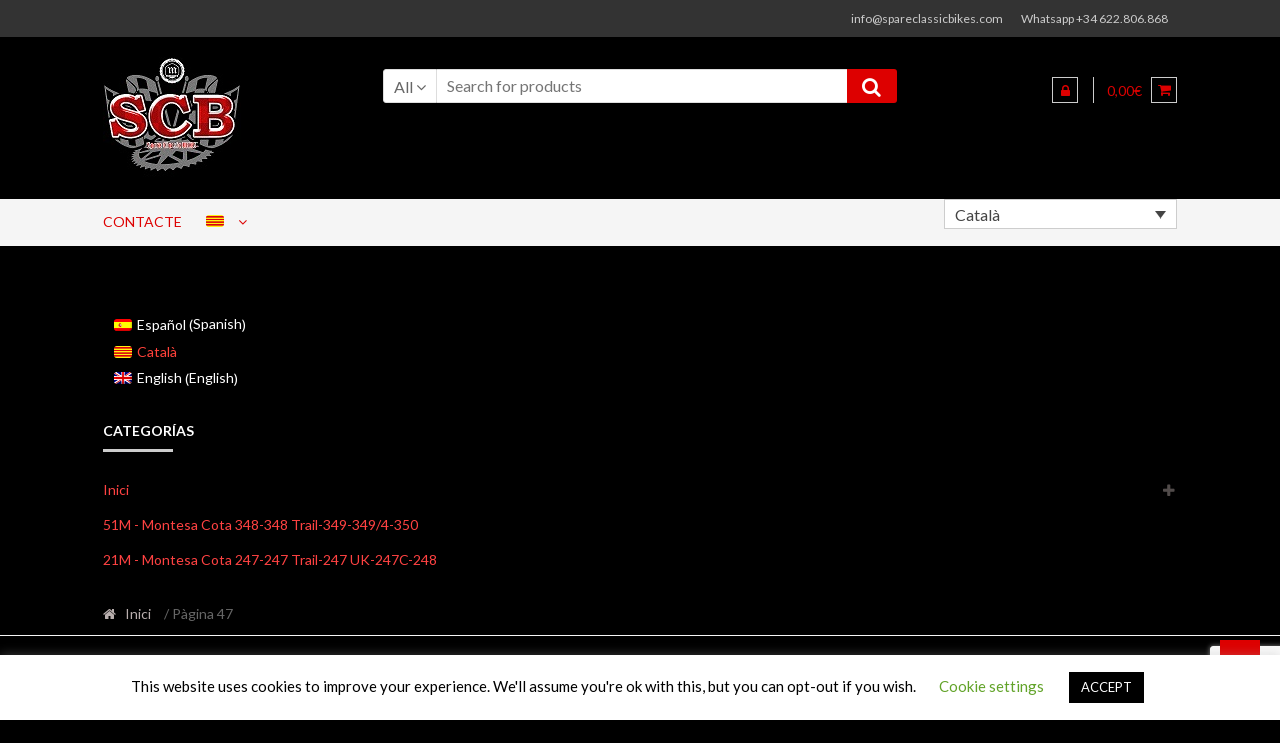

--- FILE ---
content_type: text/html; charset=UTF-8
request_url: https://spareclassicbikes.com/page/47/?lang=ca
body_size: 22665
content:
<!DOCTYPE html>
<html lang="ca">
<head>
<meta charset="UTF-8">
<meta name="viewport" content="width=device-width, initial-scale=1">
<link rel="profile" href="http://gmpg.org/xfn/11">

<meta name='robots' content='index, follow, max-image-preview:large, max-snippet:-1, max-video-preview:-1' />
<script>window._wca = window._wca || [];</script>

	<!-- This site is optimized with the Yoast SEO plugin v26.6 - https://yoast.com/wordpress/plugins/seo/ -->
	<title>Recanvis Clàssiques Montesa - Pàgina 47 de 50 - Spare Classic Bikes</title>
	<meta name="description" content="Botiga dedicada a recanvis per motocicleats clàssiques Montesa. Recanvi, Marxandatge, Llibres i manuals tècnicsRecanvis Clàssiques Montesa" />
	<link rel="canonical" href="https://spareclassicbikes.com/page/47/?lang=ca" />
	<link rel="prev" href="https://spareclassicbikes.com/page/46/?lang=ca" />
	<link rel="next" href="https://spareclassicbikes.com/page/48/?lang=ca" />
	<meta property="og:locale" content="ca_ES" />
	<meta property="og:type" content="website" />
	<meta property="og:title" content="Recanvis Clàssiques Montesa - Pàgina 47 de 50 - Spare Classic Bikes" />
	<meta property="og:description" content="Botiga dedicada a recanvis per motocicleats clàssiques Montesa. Recanvi, Marxandatge, Llibres i manuals tècnicsRecanvis Clàssiques Montesa" />
	<meta property="og:url" content="https://spareclassicbikes.com/?lang=ca" />
	<meta property="og:site_name" content="Spare Classic Bikes" />
	<meta property="article:modified_time" content="2019-05-02T16:41:44+00:00" />
	<meta name="twitter:card" content="summary_large_image" />
	<script type="application/ld+json" class="yoast-schema-graph">{"@context":"https://schema.org","@graph":[{"@type":"WebPage","@id":"https://spareclassicbikes.com/?lang=ca","url":"https://spareclassicbikes.com/?lang=ca","name":"Recanvis Clàssiques Montesa - Pàgina 47 de 50 - Spare Classic Bikes","isPartOf":{"@id":"https://spareclassicbikes.com/?lang=en/#website"},"about":{"@id":"https://spareclassicbikes.com/?lang=en/#organization"},"primaryImageOfPage":{"@id":"https://spareclassicbikes.com/?lang=ca#primaryimage"},"image":{"@id":"https://spareclassicbikes.com/?lang=ca#primaryimage"},"thumbnailUrl":"https://spareclassicbikes.com/wp-content/uploads/2018/11/0nak.jpg","datePublished":"2018-12-13T10:08:20+00:00","dateModified":"2019-05-02T16:41:44+00:00","description":"Botiga dedicada a recanvis per motocicleats clàssiques Montesa. Recanvi, Marxandatge, Llibres i manuals tècnicsRecanvis Clàssiques Montesa","breadcrumb":{"@id":"https://spareclassicbikes.com/?lang=ca#breadcrumb"},"inLanguage":"ca","potentialAction":[{"@type":"ReadAction","target":["https://spareclassicbikes.com/?lang=ca"]}]},{"@type":"ImageObject","inLanguage":"ca","@id":"https://spareclassicbikes.com/?lang=ca#primaryimage","url":"https://spareclassicbikes.com/wp-content/uploads/2018/11/0nak.jpg","contentUrl":"https://spareclassicbikes.com/wp-content/uploads/2018/11/0nak.jpg","width":200,"height":200},{"@type":"BreadcrumbList","@id":"https://spareclassicbikes.com/?lang=ca#breadcrumb","itemListElement":[{"@type":"ListItem","position":1,"name":"Portada"}]},{"@type":"WebSite","@id":"https://spareclassicbikes.com/?lang=en/#website","url":"https://spareclassicbikes.com/?lang=en/","name":"Spare Classic Bikes","description":"Recambio Montesa - Montesa Spare Parts","publisher":{"@id":"https://spareclassicbikes.com/?lang=en/#organization"},"potentialAction":[{"@type":"SearchAction","target":{"@type":"EntryPoint","urlTemplate":"https://spareclassicbikes.com/?lang=en/?s={search_term_string}"},"query-input":{"@type":"PropertyValueSpecification","valueRequired":true,"valueName":"search_term_string"}}],"inLanguage":"ca"},{"@type":"Organization","@id":"https://spareclassicbikes.com/?lang=en/#organization","name":"Spare Classic Bikes","url":"https://spareclassicbikes.com/?lang=en/","logo":{"@type":"ImageObject","inLanguage":"ca","@id":"https://spareclassicbikes.com/?lang=en/#/schema/logo/image/","url":"https://spareclassicbikes.com/wp-content/uploads/2018/12/descarga.jpg","contentUrl":"https://spareclassicbikes.com/wp-content/uploads/2018/12/descarga.jpg","width":138,"height":138,"caption":"Spare Classic Bikes"},"image":{"@id":"https://spareclassicbikes.com/?lang=en/#/schema/logo/image/"}}]}</script>
	<meta name="google-site-verification" content="eTj35MPZA2PXRnpfefa4Xkpeuj0IYaDy-4lPmyvr4kA" />
	<!-- / Yoast SEO plugin. -->


<link rel='dns-prefetch' href='//stats.wp.com' />
<link rel='dns-prefetch' href='//fonts.googleapis.com' />
<link rel="alternate" type="application/rss+xml" title="Spare Classic Bikes &raquo; Canal d&#039;informació" href="https://spareclassicbikes.com/feed/?lang=ca" />
<link rel="alternate" type="application/rss+xml" title="Spare Classic Bikes &raquo; Canal dels comentaris" href="https://spareclassicbikes.com/comments/feed/?lang=ca" />
<link rel="alternate" type="application/rss+xml" title="Spare Classic Bikes &raquo; Productes Canal d&#039;informació" href="https://spareclassicbikes.com/?lang=ca/feed/" />
		<!-- This site uses the Google Analytics by MonsterInsights plugin v9.11.1 - Using Analytics tracking - https://www.monsterinsights.com/ -->
							<script src="//www.googletagmanager.com/gtag/js?id=G-9MVQQ6RFRJ"  data-cfasync="false" data-wpfc-render="false" type="text/javascript" async></script>
			<script data-cfasync="false" data-wpfc-render="false" type="text/javascript">
				var mi_version = '9.11.1';
				var mi_track_user = true;
				var mi_no_track_reason = '';
								var MonsterInsightsDefaultLocations = {"page_location":"https:\/\/spareclassicbikes.com\/page\/47\/?lang=ca%2F&lang=ca"};
								if ( typeof MonsterInsightsPrivacyGuardFilter === 'function' ) {
					var MonsterInsightsLocations = (typeof MonsterInsightsExcludeQuery === 'object') ? MonsterInsightsPrivacyGuardFilter( MonsterInsightsExcludeQuery ) : MonsterInsightsPrivacyGuardFilter( MonsterInsightsDefaultLocations );
				} else {
					var MonsterInsightsLocations = (typeof MonsterInsightsExcludeQuery === 'object') ? MonsterInsightsExcludeQuery : MonsterInsightsDefaultLocations;
				}

								var disableStrs = [
										'ga-disable-G-9MVQQ6RFRJ',
									];

				/* Function to detect opted out users */
				function __gtagTrackerIsOptedOut() {
					for (var index = 0; index < disableStrs.length; index++) {
						if (document.cookie.indexOf(disableStrs[index] + '=true') > -1) {
							return true;
						}
					}

					return false;
				}

				/* Disable tracking if the opt-out cookie exists. */
				if (__gtagTrackerIsOptedOut()) {
					for (var index = 0; index < disableStrs.length; index++) {
						window[disableStrs[index]] = true;
					}
				}

				/* Opt-out function */
				function __gtagTrackerOptout() {
					for (var index = 0; index < disableStrs.length; index++) {
						document.cookie = disableStrs[index] + '=true; expires=Thu, 31 Dec 2099 23:59:59 UTC; path=/';
						window[disableStrs[index]] = true;
					}
				}

				if ('undefined' === typeof gaOptout) {
					function gaOptout() {
						__gtagTrackerOptout();
					}
				}
								window.dataLayer = window.dataLayer || [];

				window.MonsterInsightsDualTracker = {
					helpers: {},
					trackers: {},
				};
				if (mi_track_user) {
					function __gtagDataLayer() {
						dataLayer.push(arguments);
					}

					function __gtagTracker(type, name, parameters) {
						if (!parameters) {
							parameters = {};
						}

						if (parameters.send_to) {
							__gtagDataLayer.apply(null, arguments);
							return;
						}

						if (type === 'event') {
														parameters.send_to = monsterinsights_frontend.v4_id;
							var hookName = name;
							if (typeof parameters['event_category'] !== 'undefined') {
								hookName = parameters['event_category'] + ':' + name;
							}

							if (typeof MonsterInsightsDualTracker.trackers[hookName] !== 'undefined') {
								MonsterInsightsDualTracker.trackers[hookName](parameters);
							} else {
								__gtagDataLayer('event', name, parameters);
							}
							
						} else {
							__gtagDataLayer.apply(null, arguments);
						}
					}

					__gtagTracker('js', new Date());
					__gtagTracker('set', {
						'developer_id.dZGIzZG': true,
											});
					if ( MonsterInsightsLocations.page_location ) {
						__gtagTracker('set', MonsterInsightsLocations);
					}
										__gtagTracker('config', 'G-9MVQQ6RFRJ', {"forceSSL":"true"} );
										window.gtag = __gtagTracker;										(function () {
						/* https://developers.google.com/analytics/devguides/collection/analyticsjs/ */
						/* ga and __gaTracker compatibility shim. */
						var noopfn = function () {
							return null;
						};
						var newtracker = function () {
							return new Tracker();
						};
						var Tracker = function () {
							return null;
						};
						var p = Tracker.prototype;
						p.get = noopfn;
						p.set = noopfn;
						p.send = function () {
							var args = Array.prototype.slice.call(arguments);
							args.unshift('send');
							__gaTracker.apply(null, args);
						};
						var __gaTracker = function () {
							var len = arguments.length;
							if (len === 0) {
								return;
							}
							var f = arguments[len - 1];
							if (typeof f !== 'object' || f === null || typeof f.hitCallback !== 'function') {
								if ('send' === arguments[0]) {
									var hitConverted, hitObject = false, action;
									if ('event' === arguments[1]) {
										if ('undefined' !== typeof arguments[3]) {
											hitObject = {
												'eventAction': arguments[3],
												'eventCategory': arguments[2],
												'eventLabel': arguments[4],
												'value': arguments[5] ? arguments[5] : 1,
											}
										}
									}
									if ('pageview' === arguments[1]) {
										if ('undefined' !== typeof arguments[2]) {
											hitObject = {
												'eventAction': 'page_view',
												'page_path': arguments[2],
											}
										}
									}
									if (typeof arguments[2] === 'object') {
										hitObject = arguments[2];
									}
									if (typeof arguments[5] === 'object') {
										Object.assign(hitObject, arguments[5]);
									}
									if ('undefined' !== typeof arguments[1].hitType) {
										hitObject = arguments[1];
										if ('pageview' === hitObject.hitType) {
											hitObject.eventAction = 'page_view';
										}
									}
									if (hitObject) {
										action = 'timing' === arguments[1].hitType ? 'timing_complete' : hitObject.eventAction;
										hitConverted = mapArgs(hitObject);
										__gtagTracker('event', action, hitConverted);
									}
								}
								return;
							}

							function mapArgs(args) {
								var arg, hit = {};
								var gaMap = {
									'eventCategory': 'event_category',
									'eventAction': 'event_action',
									'eventLabel': 'event_label',
									'eventValue': 'event_value',
									'nonInteraction': 'non_interaction',
									'timingCategory': 'event_category',
									'timingVar': 'name',
									'timingValue': 'value',
									'timingLabel': 'event_label',
									'page': 'page_path',
									'location': 'page_location',
									'title': 'page_title',
									'referrer' : 'page_referrer',
								};
								for (arg in args) {
																		if (!(!args.hasOwnProperty(arg) || !gaMap.hasOwnProperty(arg))) {
										hit[gaMap[arg]] = args[arg];
									} else {
										hit[arg] = args[arg];
									}
								}
								return hit;
							}

							try {
								f.hitCallback();
							} catch (ex) {
							}
						};
						__gaTracker.create = newtracker;
						__gaTracker.getByName = newtracker;
						__gaTracker.getAll = function () {
							return [];
						};
						__gaTracker.remove = noopfn;
						__gaTracker.loaded = true;
						window['__gaTracker'] = __gaTracker;
					})();
									} else {
										console.log("");
					(function () {
						function __gtagTracker() {
							return null;
						}

						window['__gtagTracker'] = __gtagTracker;
						window['gtag'] = __gtagTracker;
					})();
									}
			</script>
							<!-- / Google Analytics by MonsterInsights -->
		<style id='wp-img-auto-sizes-contain-inline-css' type='text/css'>
img:is([sizes=auto i],[sizes^="auto," i]){contain-intrinsic-size:3000px 1500px}
/*# sourceURL=wp-img-auto-sizes-contain-inline-css */
</style>
<link rel='stylesheet' id='correosoficial-wc-block-css' href='https://spareclassicbikes.com/wp-content/plugins/correosoficial/build/style-correosoficial-wc-block.css?ver=2.2.1' type='text/css' media='all' />
<link rel='stylesheet' id='correosoficial-wc-blocks-integration-css' href='https://spareclassicbikes.com/wp-content/plugins/correosoficial/build/style-index.css?ver=2.2.1' type='text/css' media='all' />
<link rel='stylesheet' id='layerslider-css' href='https://spareclassicbikes.com/wp-content/plugins/LayerSlider/static/layerslider/css/layerslider.css?ver=6.7.6' type='text/css' media='all' />
<style id='wp-emoji-styles-inline-css' type='text/css'>

	img.wp-smiley, img.emoji {
		display: inline !important;
		border: none !important;
		box-shadow: none !important;
		height: 1em !important;
		width: 1em !important;
		margin: 0 0.07em !important;
		vertical-align: -0.1em !important;
		background: none !important;
		padding: 0 !important;
	}
/*# sourceURL=wp-emoji-styles-inline-css */
</style>
<style id='wp-block-library-inline-css' type='text/css'>
:root{--wp-block-synced-color:#7a00df;--wp-block-synced-color--rgb:122,0,223;--wp-bound-block-color:var(--wp-block-synced-color);--wp-editor-canvas-background:#ddd;--wp-admin-theme-color:#007cba;--wp-admin-theme-color--rgb:0,124,186;--wp-admin-theme-color-darker-10:#006ba1;--wp-admin-theme-color-darker-10--rgb:0,107,160.5;--wp-admin-theme-color-darker-20:#005a87;--wp-admin-theme-color-darker-20--rgb:0,90,135;--wp-admin-border-width-focus:2px}@media (min-resolution:192dpi){:root{--wp-admin-border-width-focus:1.5px}}.wp-element-button{cursor:pointer}:root .has-very-light-gray-background-color{background-color:#eee}:root .has-very-dark-gray-background-color{background-color:#313131}:root .has-very-light-gray-color{color:#eee}:root .has-very-dark-gray-color{color:#313131}:root .has-vivid-green-cyan-to-vivid-cyan-blue-gradient-background{background:linear-gradient(135deg,#00d084,#0693e3)}:root .has-purple-crush-gradient-background{background:linear-gradient(135deg,#34e2e4,#4721fb 50%,#ab1dfe)}:root .has-hazy-dawn-gradient-background{background:linear-gradient(135deg,#faaca8,#dad0ec)}:root .has-subdued-olive-gradient-background{background:linear-gradient(135deg,#fafae1,#67a671)}:root .has-atomic-cream-gradient-background{background:linear-gradient(135deg,#fdd79a,#004a59)}:root .has-nightshade-gradient-background{background:linear-gradient(135deg,#330968,#31cdcf)}:root .has-midnight-gradient-background{background:linear-gradient(135deg,#020381,#2874fc)}:root{--wp--preset--font-size--normal:16px;--wp--preset--font-size--huge:42px}.has-regular-font-size{font-size:1em}.has-larger-font-size{font-size:2.625em}.has-normal-font-size{font-size:var(--wp--preset--font-size--normal)}.has-huge-font-size{font-size:var(--wp--preset--font-size--huge)}.has-text-align-center{text-align:center}.has-text-align-left{text-align:left}.has-text-align-right{text-align:right}.has-fit-text{white-space:nowrap!important}#end-resizable-editor-section{display:none}.aligncenter{clear:both}.items-justified-left{justify-content:flex-start}.items-justified-center{justify-content:center}.items-justified-right{justify-content:flex-end}.items-justified-space-between{justify-content:space-between}.screen-reader-text{border:0;clip-path:inset(50%);height:1px;margin:-1px;overflow:hidden;padding:0;position:absolute;width:1px;word-wrap:normal!important}.screen-reader-text:focus{background-color:#ddd;clip-path:none;color:#444;display:block;font-size:1em;height:auto;left:5px;line-height:normal;padding:15px 23px 14px;text-decoration:none;top:5px;width:auto;z-index:100000}html :where(.has-border-color){border-style:solid}html :where([style*=border-top-color]){border-top-style:solid}html :where([style*=border-right-color]){border-right-style:solid}html :where([style*=border-bottom-color]){border-bottom-style:solid}html :where([style*=border-left-color]){border-left-style:solid}html :where([style*=border-width]){border-style:solid}html :where([style*=border-top-width]){border-top-style:solid}html :where([style*=border-right-width]){border-right-style:solid}html :where([style*=border-bottom-width]){border-bottom-style:solid}html :where([style*=border-left-width]){border-left-style:solid}html :where(img[class*=wp-image-]){height:auto;max-width:100%}:where(figure){margin:0 0 1em}html :where(.is-position-sticky){--wp-admin--admin-bar--position-offset:var(--wp-admin--admin-bar--height,0px)}@media screen and (max-width:600px){html :where(.is-position-sticky){--wp-admin--admin-bar--position-offset:0px}}

/*# sourceURL=wp-block-library-inline-css */
</style><style id='global-styles-inline-css' type='text/css'>
:root{--wp--preset--aspect-ratio--square: 1;--wp--preset--aspect-ratio--4-3: 4/3;--wp--preset--aspect-ratio--3-4: 3/4;--wp--preset--aspect-ratio--3-2: 3/2;--wp--preset--aspect-ratio--2-3: 2/3;--wp--preset--aspect-ratio--16-9: 16/9;--wp--preset--aspect-ratio--9-16: 9/16;--wp--preset--color--black: #000000;--wp--preset--color--cyan-bluish-gray: #abb8c3;--wp--preset--color--white: #ffffff;--wp--preset--color--pale-pink: #f78da7;--wp--preset--color--vivid-red: #cf2e2e;--wp--preset--color--luminous-vivid-orange: #ff6900;--wp--preset--color--luminous-vivid-amber: #fcb900;--wp--preset--color--light-green-cyan: #7bdcb5;--wp--preset--color--vivid-green-cyan: #00d084;--wp--preset--color--pale-cyan-blue: #8ed1fc;--wp--preset--color--vivid-cyan-blue: #0693e3;--wp--preset--color--vivid-purple: #9b51e0;--wp--preset--gradient--vivid-cyan-blue-to-vivid-purple: linear-gradient(135deg,rgb(6,147,227) 0%,rgb(155,81,224) 100%);--wp--preset--gradient--light-green-cyan-to-vivid-green-cyan: linear-gradient(135deg,rgb(122,220,180) 0%,rgb(0,208,130) 100%);--wp--preset--gradient--luminous-vivid-amber-to-luminous-vivid-orange: linear-gradient(135deg,rgb(252,185,0) 0%,rgb(255,105,0) 100%);--wp--preset--gradient--luminous-vivid-orange-to-vivid-red: linear-gradient(135deg,rgb(255,105,0) 0%,rgb(207,46,46) 100%);--wp--preset--gradient--very-light-gray-to-cyan-bluish-gray: linear-gradient(135deg,rgb(238,238,238) 0%,rgb(169,184,195) 100%);--wp--preset--gradient--cool-to-warm-spectrum: linear-gradient(135deg,rgb(74,234,220) 0%,rgb(151,120,209) 20%,rgb(207,42,186) 40%,rgb(238,44,130) 60%,rgb(251,105,98) 80%,rgb(254,248,76) 100%);--wp--preset--gradient--blush-light-purple: linear-gradient(135deg,rgb(255,206,236) 0%,rgb(152,150,240) 100%);--wp--preset--gradient--blush-bordeaux: linear-gradient(135deg,rgb(254,205,165) 0%,rgb(254,45,45) 50%,rgb(107,0,62) 100%);--wp--preset--gradient--luminous-dusk: linear-gradient(135deg,rgb(255,203,112) 0%,rgb(199,81,192) 50%,rgb(65,88,208) 100%);--wp--preset--gradient--pale-ocean: linear-gradient(135deg,rgb(255,245,203) 0%,rgb(182,227,212) 50%,rgb(51,167,181) 100%);--wp--preset--gradient--electric-grass: linear-gradient(135deg,rgb(202,248,128) 0%,rgb(113,206,126) 100%);--wp--preset--gradient--midnight: linear-gradient(135deg,rgb(2,3,129) 0%,rgb(40,116,252) 100%);--wp--preset--font-size--small: 13px;--wp--preset--font-size--medium: 20px;--wp--preset--font-size--large: 36px;--wp--preset--font-size--x-large: 42px;--wp--preset--spacing--20: 0.44rem;--wp--preset--spacing--30: 0.67rem;--wp--preset--spacing--40: 1rem;--wp--preset--spacing--50: 1.5rem;--wp--preset--spacing--60: 2.25rem;--wp--preset--spacing--70: 3.38rem;--wp--preset--spacing--80: 5.06rem;--wp--preset--shadow--natural: 6px 6px 9px rgba(0, 0, 0, 0.2);--wp--preset--shadow--deep: 12px 12px 50px rgba(0, 0, 0, 0.4);--wp--preset--shadow--sharp: 6px 6px 0px rgba(0, 0, 0, 0.2);--wp--preset--shadow--outlined: 6px 6px 0px -3px rgb(255, 255, 255), 6px 6px rgb(0, 0, 0);--wp--preset--shadow--crisp: 6px 6px 0px rgb(0, 0, 0);}:where(.is-layout-flex){gap: 0.5em;}:where(.is-layout-grid){gap: 0.5em;}body .is-layout-flex{display: flex;}.is-layout-flex{flex-wrap: wrap;align-items: center;}.is-layout-flex > :is(*, div){margin: 0;}body .is-layout-grid{display: grid;}.is-layout-grid > :is(*, div){margin: 0;}:where(.wp-block-columns.is-layout-flex){gap: 2em;}:where(.wp-block-columns.is-layout-grid){gap: 2em;}:where(.wp-block-post-template.is-layout-flex){gap: 1.25em;}:where(.wp-block-post-template.is-layout-grid){gap: 1.25em;}.has-black-color{color: var(--wp--preset--color--black) !important;}.has-cyan-bluish-gray-color{color: var(--wp--preset--color--cyan-bluish-gray) !important;}.has-white-color{color: var(--wp--preset--color--white) !important;}.has-pale-pink-color{color: var(--wp--preset--color--pale-pink) !important;}.has-vivid-red-color{color: var(--wp--preset--color--vivid-red) !important;}.has-luminous-vivid-orange-color{color: var(--wp--preset--color--luminous-vivid-orange) !important;}.has-luminous-vivid-amber-color{color: var(--wp--preset--color--luminous-vivid-amber) !important;}.has-light-green-cyan-color{color: var(--wp--preset--color--light-green-cyan) !important;}.has-vivid-green-cyan-color{color: var(--wp--preset--color--vivid-green-cyan) !important;}.has-pale-cyan-blue-color{color: var(--wp--preset--color--pale-cyan-blue) !important;}.has-vivid-cyan-blue-color{color: var(--wp--preset--color--vivid-cyan-blue) !important;}.has-vivid-purple-color{color: var(--wp--preset--color--vivid-purple) !important;}.has-black-background-color{background-color: var(--wp--preset--color--black) !important;}.has-cyan-bluish-gray-background-color{background-color: var(--wp--preset--color--cyan-bluish-gray) !important;}.has-white-background-color{background-color: var(--wp--preset--color--white) !important;}.has-pale-pink-background-color{background-color: var(--wp--preset--color--pale-pink) !important;}.has-vivid-red-background-color{background-color: var(--wp--preset--color--vivid-red) !important;}.has-luminous-vivid-orange-background-color{background-color: var(--wp--preset--color--luminous-vivid-orange) !important;}.has-luminous-vivid-amber-background-color{background-color: var(--wp--preset--color--luminous-vivid-amber) !important;}.has-light-green-cyan-background-color{background-color: var(--wp--preset--color--light-green-cyan) !important;}.has-vivid-green-cyan-background-color{background-color: var(--wp--preset--color--vivid-green-cyan) !important;}.has-pale-cyan-blue-background-color{background-color: var(--wp--preset--color--pale-cyan-blue) !important;}.has-vivid-cyan-blue-background-color{background-color: var(--wp--preset--color--vivid-cyan-blue) !important;}.has-vivid-purple-background-color{background-color: var(--wp--preset--color--vivid-purple) !important;}.has-black-border-color{border-color: var(--wp--preset--color--black) !important;}.has-cyan-bluish-gray-border-color{border-color: var(--wp--preset--color--cyan-bluish-gray) !important;}.has-white-border-color{border-color: var(--wp--preset--color--white) !important;}.has-pale-pink-border-color{border-color: var(--wp--preset--color--pale-pink) !important;}.has-vivid-red-border-color{border-color: var(--wp--preset--color--vivid-red) !important;}.has-luminous-vivid-orange-border-color{border-color: var(--wp--preset--color--luminous-vivid-orange) !important;}.has-luminous-vivid-amber-border-color{border-color: var(--wp--preset--color--luminous-vivid-amber) !important;}.has-light-green-cyan-border-color{border-color: var(--wp--preset--color--light-green-cyan) !important;}.has-vivid-green-cyan-border-color{border-color: var(--wp--preset--color--vivid-green-cyan) !important;}.has-pale-cyan-blue-border-color{border-color: var(--wp--preset--color--pale-cyan-blue) !important;}.has-vivid-cyan-blue-border-color{border-color: var(--wp--preset--color--vivid-cyan-blue) !important;}.has-vivid-purple-border-color{border-color: var(--wp--preset--color--vivid-purple) !important;}.has-vivid-cyan-blue-to-vivid-purple-gradient-background{background: var(--wp--preset--gradient--vivid-cyan-blue-to-vivid-purple) !important;}.has-light-green-cyan-to-vivid-green-cyan-gradient-background{background: var(--wp--preset--gradient--light-green-cyan-to-vivid-green-cyan) !important;}.has-luminous-vivid-amber-to-luminous-vivid-orange-gradient-background{background: var(--wp--preset--gradient--luminous-vivid-amber-to-luminous-vivid-orange) !important;}.has-luminous-vivid-orange-to-vivid-red-gradient-background{background: var(--wp--preset--gradient--luminous-vivid-orange-to-vivid-red) !important;}.has-very-light-gray-to-cyan-bluish-gray-gradient-background{background: var(--wp--preset--gradient--very-light-gray-to-cyan-bluish-gray) !important;}.has-cool-to-warm-spectrum-gradient-background{background: var(--wp--preset--gradient--cool-to-warm-spectrum) !important;}.has-blush-light-purple-gradient-background{background: var(--wp--preset--gradient--blush-light-purple) !important;}.has-blush-bordeaux-gradient-background{background: var(--wp--preset--gradient--blush-bordeaux) !important;}.has-luminous-dusk-gradient-background{background: var(--wp--preset--gradient--luminous-dusk) !important;}.has-pale-ocean-gradient-background{background: var(--wp--preset--gradient--pale-ocean) !important;}.has-electric-grass-gradient-background{background: var(--wp--preset--gradient--electric-grass) !important;}.has-midnight-gradient-background{background: var(--wp--preset--gradient--midnight) !important;}.has-small-font-size{font-size: var(--wp--preset--font-size--small) !important;}.has-medium-font-size{font-size: var(--wp--preset--font-size--medium) !important;}.has-large-font-size{font-size: var(--wp--preset--font-size--large) !important;}.has-x-large-font-size{font-size: var(--wp--preset--font-size--x-large) !important;}
/*# sourceURL=global-styles-inline-css */
</style>

<style id='classic-theme-styles-inline-css' type='text/css'>
/*! This file is auto-generated */
.wp-block-button__link{color:#fff;background-color:#32373c;border-radius:9999px;box-shadow:none;text-decoration:none;padding:calc(.667em + 2px) calc(1.333em + 2px);font-size:1.125em}.wp-block-file__button{background:#32373c;color:#fff;text-decoration:none}
/*# sourceURL=/wp-includes/css/classic-themes.min.css */
</style>
<link rel='stylesheet' id='wp-components-css' href='https://spareclassicbikes.com/wp-includes/css/dist/components/style.min.css?ver=6.9' type='text/css' media='all' />
<link rel='stylesheet' id='wp-preferences-css' href='https://spareclassicbikes.com/wp-includes/css/dist/preferences/style.min.css?ver=6.9' type='text/css' media='all' />
<link rel='stylesheet' id='wp-block-editor-css' href='https://spareclassicbikes.com/wp-includes/css/dist/block-editor/style.min.css?ver=6.9' type='text/css' media='all' />
<link rel='stylesheet' id='popup-maker-block-library-style-css' href='https://spareclassicbikes.com/wp-content/plugins/popup-maker/dist/packages/block-library-style.css?ver=dbea705cfafe089d65f1' type='text/css' media='all' />
<link rel='stylesheet' id='contact-form-7-css' href='https://spareclassicbikes.com/wp-content/plugins/contact-form-7/includes/css/styles.css?ver=6.1.4' type='text/css' media='all' />
<link rel='stylesheet' id='cookie-law-info-css' href='https://spareclassicbikes.com/wp-content/plugins/cookie-law-info/legacy/public/css/cookie-law-info-public.css?ver=3.3.8' type='text/css' media='all' />
<link rel='stylesheet' id='cookie-law-info-gdpr-css' href='https://spareclassicbikes.com/wp-content/plugins/cookie-law-info/legacy/public/css/cookie-law-info-gdpr.css?ver=3.3.8' type='text/css' media='all' />
<link rel='stylesheet' id='rs-plugin-settings-css' href='https://spareclassicbikes.com/wp-content/plugins/revslider/public/assets/css/settings.css?ver=5.4.8' type='text/css' media='all' />
<style id='rs-plugin-settings-inline-css' type='text/css'>
#rs-demo-id {}
/*# sourceURL=rs-plugin-settings-inline-css */
</style>
<link rel='stylesheet' id='sumup-checkout-css' href='https://spareclassicbikes.com/wp-content/plugins/sumup-payment-gateway-for-woocommerce/assets/css/checkout/modal.min.css?ver=2.7.7' type='text/css' media='all' />
<link rel='stylesheet' id='wcml-dropdown-0-css' href='https://spareclassicbikes.com/wp-content/plugins/woocommerce-multilingual/templates/currency-switchers/legacy-dropdown/style.css?ver=4.6.5' type='text/css' media='all' />
<style id='woocommerce-inline-inline-css' type='text/css'>
.woocommerce form .form-row .required { visibility: visible; }
/*# sourceURL=woocommerce-inline-inline-css */
</style>
<link rel='stylesheet' id='wpml-legacy-dropdown-0-css' href='//spareclassicbikes.com/wp-content/plugins/sitepress-multilingual-cms/templates/language-switchers/legacy-dropdown/style.css?ver=1' type='text/css' media='all' />
<link rel='stylesheet' id='wpml-legacy-vertical-list-0-css' href='//spareclassicbikes.com/wp-content/plugins/sitepress-multilingual-cms/templates/language-switchers/legacy-list-vertical/style.css?ver=1' type='text/css' media='all' />
<style id='wpml-legacy-vertical-list-0-inline-css' type='text/css'>
.wpml-ls-sidebars-header-1{background-color:#000000;}.wpml-ls-sidebars-header-1 a {color:#ffffff;}.wpml-ls-sidebars-header-1 .wpml-ls-current-language>a {color:#ff413a;}
/*# sourceURL=wpml-legacy-vertical-list-0-inline-css */
</style>
<link rel='stylesheet' id='wpml-menu-item-0-css' href='//spareclassicbikes.com/wp-content/plugins/sitepress-multilingual-cms/templates/language-switchers/menu-item/style.css?ver=1' type='text/css' media='all' />
<link rel='stylesheet' id='shopper-style-css' href='https://spareclassicbikes.com/wp-content/themes/shopper/style.css?ver=1.3.8' type='text/css' media='all' />
<style id='shopper-style-inline-css' type='text/css'>

			.main-navigation ul li a,
			.site-title a,
			.site-branding h1 a,
			.site-footer .shopper-handheld-footer-bar a:not(.button) {
				color: #dd0000;
			}

			.main-navigation ul li a:hover,
			.main-navigation ul li:hover > a,
			.site-title a:hover,
			a.cart-contents:hover,
			.header-myacc-link a:hover,
			.site-header-cart .widget_shopping_cart a:hover,
			.site-header-cart:hover > li > a,
			.site-header ul.menu li.current-menu-item > a,
			.site-header ul.menu li.current-menu-parent > a {
				color: #dd0000;
			}

			table th {
				background-color: #000000;
			}

			table tbody td {
				background-color: #000000;
			}

			table tbody tr:nth-child(2n) td {
				background-color: #000000;
			}

			.site-header,
			.main-navigation ul.menu > li.menu-item-has-children:after,
			.shopper-handheld-footer-bar,
			.shopper-handheld-footer-bar ul li > a,
			.shopper-handheld-footer-bar ul li.search .site-search {
				background-color: #000000;
			}

			p.site-description,
			.site-header,
			.shopper-handheld-footer-bar {
				color: #dd0000;
			}

			.shopper-handheld-footer-bar ul li.cart .count {
				background-color: #dd0000;
			}

			.shopper-handheld-footer-bar ul li.cart .count {
				color: #000000;
			}

			.shopper-handheld-footer-bar ul li.cart .count {
				border-color: #000000;
			}

			h1, h2, h3, h4, h5, h6 {
				color: #ffffff;
			}
			.widget .widget-title, .widget .widgettitle, .shopper-latest-from-blog .recent-post-title, .entry-title a {
				color: #ffffff;
			}

			.widget h1 {
				border-bottom-color: #ffffff;
			}

			body,
			.page-numbers li .page-numbers:not(.current),
			.page-numbers li .page-numbers:not(.current) {
				color: #877d7c;
			}

			.widget-area .widget a,
			.hentry .entry-header .posted-on a,
			.hentry .entry-header .byline a {
				color: #b9afae;
			}
			.site-main nav.navigation .nav-previous a, .widget_nav_menu ul.menu li.current-menu-item > a, .widget ul li.current-cat-ancestor > a, .widget_nav_menu ul.menu li.current-menu-ancestor > a, .site-main nav.navigation .nav-next a, .widget ul li.current-cat > a, .widget ul li.current-cat-parent > a, a  {
				color: #ff4242;
			}
			button, input[type="button"], input[type="reset"], input[type="submit"], .button, .widget a.button, .site-header-cart .widget_shopping_cart a.button, .back-to-top, .page-numbers li .page-numbers:hover,
				.shopper-hero-box .hero-box-wrap.owl-carousel .owl-controls .owl-next,
				.shopper-hero-box .hero-box-wrap.owl-carousel .owl-controls .owl-prev
			 {
				background-color: #dd0000;
				border-color: #dd0000;
				color: #ffffff;
			}



			.button.alt:hover, button.alt:hover, widget a.button.checkout:hover, button:hover, input[type="button"]:hover, input[type="reset"]:hover, input[type="submit"]:hover, .button:hover, .widget a.button:hover, .site-header-cart .widget_shopping_cart a.button:hover, .back-to-top:hover, input[type="submit"]:disabled:hover {
				background-color: #c40000;
				border-color: #c40000;
				color: #ffffff;
			}

			button.alt, input[type="button"].alt, input[type="reset"].alt, input[type="submit"].alt, .button.alt, .added_to_cart.alt, .widget-area .widget a.button.alt, .added_to_cart, .pagination .page-numbers li .page-numbers.current, .woocommerce-pagination .page-numbers li .page-numbers.current, .widget a.button.checkout {
				background-color: #dd0000;
				border-color: #dd0000;
				color: #000000;
			}

			 input[type="button"].alt:hover, input[type="reset"].alt:hover, input[type="submit"].alt:hover,  .added_to_cart.alt:hover, .widget-area .widget a.button.alt:hover {
				background-color: #000000;
				border-color: #000000;
				color: #000000;
			}

			.site-footer {
				background-color: #333333;
				color: #ffffff;
			}

			.footer-widgets {
				background-color: #6d6d6d;
			}

			.footer-widgets .widget-title {
				color: #dd0000;
			}

			.site-footer h1, .site-footer h2, .site-footer h3, .site-footer h4, .site-footer h5, .site-footer h6 {
				color: #dd0000;
			}


			.site-info,
			.footer-widgets .product_list_widget a:hover,
			.site-footer a:not(.button) {
				color: #ffffff;
			}

			#order_review,
			#payment .payment_methods > li .payment_box {
				background-color: 000000;
			}

			#payment .payment_methods > li {
				background-color: #000000;
			}

			#payment .payment_methods > li:hover {
				background-color: #000000;
			}

			.hentry .entry-content .more-link {
				border-color: #dd0000;
				color: #dd0000;
			}
			.hentry .entry-content .more-link:hover {
				background-color: #dd0000;
			}

			@media screen and ( min-width: 768px ) {
				/*
				.secondary-navigation ul.menu a:hover {
					color: #f61919;
				}

				.secondary-navigation ul.menu a {
					color: #dd0000;
				}*/

				.site-header-cart .widget_shopping_cart,
				.main-navigation ul.menu ul.sub-menu,
				.main-navigation ul.nav-menu ul.children {
					background-color: #000000;
				}

			}
/*# sourceURL=shopper-style-inline-css */
</style>
<link rel='stylesheet' id='shopper-fonts-css' href='https://fonts.googleapis.com/css?family=Lato:400,400i,700,700i,900&#038;subset=latin%2Clatin-ext' type='text/css' media='all' />
<link rel='stylesheet' id='ms-main-css' href='https://spareclassicbikes.com/wp-content/plugins/masterslider/public/assets/css/masterslider.main.css?ver=3.2.7' type='text/css' media='all' />
<link rel='stylesheet' id='ms-custom-css' href='https://spareclassicbikes.com/wp-content/uploads/masterslider/custom.css?ver=1.1' type='text/css' media='all' />
<link rel='stylesheet' id='co_global-css' href='https://spareclassicbikes.com/wp-content/plugins/correosoficial/views/commons/css/global.css?ver=2.2.1' type='text/css' media='all' />
<link rel='stylesheet' id='co_checkout-css' href='https://spareclassicbikes.com/wp-content/plugins/correosoficial/views/commons/css/checkout.css?ver=2.2.1' type='text/css' media='all' />
<link rel='stylesheet' id='co_override_checkout-css' href='https://spareclassicbikes.com/wp-content/plugins/correosoficial/override/css/checkout.css?ver=2.2.1' type='text/css' media='all' />
<link rel='stylesheet' id='shopper-woocommerce-style-css' href='https://spareclassicbikes.com/wp-content/themes/shopper/assets/sass/woocommerce/woocommerce.css?ver=6.9' type='text/css' media='all' />
<style id='shopper-woocommerce-style-inline-css' type='text/css'>

			a.cart-contents,
			.header-myacc-link a,
			.site-header-cart .widget_shopping_cart a {
				color: #dd0000;
			}



			table.cart td.product-remove,
			table.cart td.actions {
				border-top-color: 000000;
			}

			.woocommerce-tabs ul.tabs li.active a,
			ul.products li.product .price,
			.widget_search form:before,
			.widget_product_search form:before {
				color: #877d7c;
			}

			.woocommerce-breadcrumb a,
			a.woocommerce-review-link,
			.product_meta a {
				color: #b9afae;
			}

			.star-rating span:before,
			.quantity .plus, .quantity .minus,
			p.stars a:hover:after,
			p.stars a:after,
			.star-rating span:before,
			#payment .payment_methods li input[type=radio]:first-child:checked+label:before {
				color: #dd0000;
			}

			.widget_price_filter .ui-slider .ui-slider-range,
			.widget_price_filter .ui-slider .ui-slider-handle {
				background-color: #ff4242;
			}

			.woocommerce-breadcrumb,
			#reviews .commentlist li .comment_container {
				background-color: #000000;
			}

			.order_details {
				background-color: #000000;
			}

			.order_details > li {
				border-bottom: 1px dotted #000000;
			}

			.order_details:before,
			.order_details:after {
				background: -webkit-linear-gradient(transparent 0,transparent 0),-webkit-linear-gradient(135deg,#000000 33.33%,transparent 33.33%),-webkit-linear-gradient(45deg,#000000 33.33%,transparent 33.33%)
			}

			p.stars a:before,
			p.stars a:hover~a:before,
			p.stars.selected a.active~a:before {
				color: #877d7c;
			}

			p.stars.selected a.active:before,
			p.stars:hover a:before,
			p.stars.selected a:not(.active):before,
			p.stars.selected a.active:before {
				color: #ff4242;
			}

			.single-product div.product .woocommerce-product-gallery .woocommerce-product-gallery__trigger {
				background-color: #dd0000;
				color: #ffffff;
			}

			.single-product div.product .woocommerce-product-gallery .woocommerce-product-gallery__trigger:hover {
				background-color: #c40000;
				border-color: #c40000;
				color: #ffffff;
			}


			.site-main ul.products li.product:hover .woocommerce-loop-category__title,
			.site-header-cart .cart-contents .count,
			.added_to_cart, .onsale {
				background-color: #dd0000;
				color: #ffffff;
			}
			.added_to_cart:hover {
					background-color: #c40000;
			}
			.widget_price_filter .ui-slider .ui-slider-range, .widget_price_filter .ui-slider .ui-slider-handle,
			.widget .tagcloud a:hover, .widget_price_filter .ui-slider .ui-slider-range, .widget_price_filter .ui-slider .ui-slider-handle, .hentry.type-post .entry-header:after {
				background-color: #dd0000;
			}
			.widget .tagcloud a:hover {
				border-color:  #dd0000;
			}

			.widget_product_categories > ul li.current-cat-parent > a, .widget_product_categories > ul li.current-cat > a {
				color: #ff4242;
			}

			@media screen and ( min-width: 768px ) {
				.site-header-cart .widget_shopping_cart,
				.site-header .product_list_widget li .quantity {
					color: #dd0000;
				}
			}
/*# sourceURL=shopper-woocommerce-style-inline-css */
</style>
<script type="text/javascript" src="https://spareclassicbikes.com/wp-includes/js/jquery/jquery.min.js?ver=3.7.1" id="jquery-core-js"></script>
<script type="text/javascript" src="https://spareclassicbikes.com/wp-includes/js/jquery/jquery-migrate.min.js?ver=3.4.1" id="jquery-migrate-js"></script>
<script type="text/javascript" id="layerslider-greensock-js-extra">
/* <![CDATA[ */
var LS_Meta = {"v":"6.7.6"};
//# sourceURL=layerslider-greensock-js-extra
/* ]]> */
</script>
<script type="text/javascript" src="https://spareclassicbikes.com/wp-content/plugins/LayerSlider/static/layerslider/js/greensock.js?ver=1.19.0" id="layerslider-greensock-js"></script>
<script type="text/javascript" src="https://spareclassicbikes.com/wp-content/plugins/LayerSlider/static/layerslider/js/layerslider.kreaturamedia.jquery.js?ver=6.7.6" id="layerslider-js"></script>
<script type="text/javascript" src="https://spareclassicbikes.com/wp-content/plugins/LayerSlider/static/layerslider/js/layerslider.transitions.js?ver=6.7.6" id="layerslider-transitions-js"></script>
<script type="text/javascript" src="https://spareclassicbikes.com/wp-content/plugins/google-analytics-for-wordpress/assets/js/frontend-gtag.min.js?ver=9.11.1" id="monsterinsights-frontend-script-js" async="async" data-wp-strategy="async"></script>
<script data-cfasync="false" data-wpfc-render="false" type="text/javascript" id='monsterinsights-frontend-script-js-extra'>/* <![CDATA[ */
var monsterinsights_frontend = {"js_events_tracking":"true","download_extensions":"doc,pdf,ppt,zip,xls,docx,pptx,xlsx","inbound_paths":"[]","home_url":"https:\/\/spareclassicbikes.com\/?lang=ca","hash_tracking":"false","v4_id":"G-9MVQQ6RFRJ"};/* ]]> */
</script>
<script type="text/javascript" id="cookie-law-info-js-extra">
/* <![CDATA[ */
var Cli_Data = {"nn_cookie_ids":[],"cookielist":[],"non_necessary_cookies":[],"ccpaEnabled":"","ccpaRegionBased":"","ccpaBarEnabled":"","strictlyEnabled":["necessary","obligatoire"],"ccpaType":"gdpr","js_blocking":"","custom_integration":"","triggerDomRefresh":"","secure_cookies":""};
var cli_cookiebar_settings = {"animate_speed_hide":"500","animate_speed_show":"500","background":"#FFF","border":"#b1a6a6c2","border_on":"","button_1_button_colour":"#000","button_1_button_hover":"#000000","button_1_link_colour":"#fff","button_1_as_button":"1","button_1_new_win":"","button_2_button_colour":"#333","button_2_button_hover":"#292929","button_2_link_colour":"#444","button_2_as_button":"","button_2_hidebar":"","button_3_button_colour":"#000","button_3_button_hover":"#000000","button_3_link_colour":"#fff","button_3_as_button":"1","button_3_new_win":"","button_4_button_colour":"#000","button_4_button_hover":"#000000","button_4_link_colour":"#62a329","button_4_as_button":"","button_7_button_colour":"#61a229","button_7_button_hover":"#4e8221","button_7_link_colour":"#fff","button_7_as_button":"1","button_7_new_win":"","font_family":"inherit","header_fix":"","notify_animate_hide":"1","notify_animate_show":"","notify_div_id":"#cookie-law-info-bar","notify_position_horizontal":"right","notify_position_vertical":"bottom","scroll_close":"","scroll_close_reload":"","accept_close_reload":"","reject_close_reload":"","showagain_tab":"","showagain_background":"#fff","showagain_border":"#000","showagain_div_id":"#cookie-law-info-again","showagain_x_position":"100px","text":"#000","show_once_yn":"","show_once":"10000","logging_on":"","as_popup":"","popup_overlay":"1","bar_heading_text":"","cookie_bar_as":"banner","popup_showagain_position":"bottom-right","widget_position":"left"};
var log_object = {"ajax_url":"https://spareclassicbikes.com/wp-admin/admin-ajax.php"};
//# sourceURL=cookie-law-info-js-extra
/* ]]> */
</script>
<script type="text/javascript" src="https://spareclassicbikes.com/wp-content/plugins/cookie-law-info/legacy/public/js/cookie-law-info-public.js?ver=3.3.8" id="cookie-law-info-js"></script>
<script type="text/javascript" src="https://spareclassicbikes.com/wp-content/plugins/revslider/public/assets/js/jquery.themepunch.tools.min.js?ver=5.4.8" id="tp-tools-js"></script>
<script type="text/javascript" src="https://spareclassicbikes.com/wp-content/plugins/revslider/public/assets/js/jquery.themepunch.revolution.min.js?ver=5.4.8" id="revmin-js"></script>
<script type="text/javascript" src="https://spareclassicbikes.com/wp-content/plugins/woocommerce/assets/js/jquery-blockui/jquery.blockUI.min.js?ver=2.7.0-wc.10.4.3" id="wc-jquery-blockui-js" data-wp-strategy="defer"></script>
<script type="text/javascript" id="wc-add-to-cart-js-extra">
/* <![CDATA[ */
var wc_add_to_cart_params = {"ajax_url":"/wp-admin/admin-ajax.php?lang=ca","wc_ajax_url":"/?lang=ca&wc-ajax=%%endpoint%%","i18n_view_cart":"Visualitza la cistella","cart_url":"https://spareclassicbikes.com/cistella/?lang=ca","is_cart":"","cart_redirect_after_add":"no"};
//# sourceURL=wc-add-to-cart-js-extra
/* ]]> */
</script>
<script type="text/javascript" src="https://spareclassicbikes.com/wp-content/plugins/woocommerce/assets/js/frontend/add-to-cart.min.js?ver=10.4.3" id="wc-add-to-cart-js" data-wp-strategy="defer"></script>
<script type="text/javascript" src="https://spareclassicbikes.com/wp-content/plugins/woocommerce/assets/js/js-cookie/js.cookie.min.js?ver=2.1.4-wc.10.4.3" id="wc-js-cookie-js" defer="defer" data-wp-strategy="defer"></script>
<script type="text/javascript" id="woocommerce-js-extra">
/* <![CDATA[ */
var woocommerce_params = {"ajax_url":"/wp-admin/admin-ajax.php?lang=ca","wc_ajax_url":"/?lang=ca&wc-ajax=%%endpoint%%","i18n_password_show":"Mostra la contrasenya","i18n_password_hide":"Amaga la contrasenya"};
//# sourceURL=woocommerce-js-extra
/* ]]> */
</script>
<script type="text/javascript" src="https://spareclassicbikes.com/wp-content/plugins/woocommerce/assets/js/frontend/woocommerce.min.js?ver=10.4.3" id="woocommerce-js" defer="defer" data-wp-strategy="defer"></script>
<script type="text/javascript" src="//spareclassicbikes.com/wp-content/plugins/sitepress-multilingual-cms/templates/language-switchers/legacy-dropdown/script.js?ver=1" id="wpml-legacy-dropdown-0-js"></script>
<script type="text/javascript" src="https://spareclassicbikes.com/wp-content/plugins/js_composer_theme/assets/js/vendors/woocommerce-add-to-cart.js?ver=5.5.5" id="vc_woocommerce-add-to-cart-js-js"></script>
<script type="text/javascript" id="WCPAY_ASSETS-js-extra">
/* <![CDATA[ */
var wcpayAssets = {"url":"https://spareclassicbikes.com/wp-content/plugins/woocommerce-payments/dist/"};
//# sourceURL=WCPAY_ASSETS-js-extra
/* ]]> */
</script>
<script type="text/javascript" src="https://stats.wp.com/s-202605.js" id="woocommerce-analytics-js" defer="defer" data-wp-strategy="defer"></script>
<meta name="generator" content="Powered by LayerSlider 6.7.6 - Multi-Purpose, Responsive, Parallax, Mobile-Friendly Slider Plugin for WordPress." />
<!-- LayerSlider updates and docs at: https://layerslider.kreaturamedia.com -->
<link rel="https://api.w.org/" href="https://spareclassicbikes.com/wp-json/?lang=ca" /><link rel="EditURI" type="application/rsd+xml" title="RSD" href="https://spareclassicbikes.com/xmlrpc.php?rsd" />
<meta name="generator" content="WordPress 6.9" />
<meta name="generator" content="WooCommerce 10.4.3" />
<meta name="generator" content="WPML ver:4.1.2 stt:8,1,2;" />
<script>var ms_grabbing_curosr='https://spareclassicbikes.com/wp-content/plugins/masterslider/public/assets/css/common/grabbing.cur',ms_grab_curosr='https://spareclassicbikes.com/wp-content/plugins/masterslider/public/assets/css/common/grab.cur';</script>
<meta name="generator" content="MasterSlider 3.2.7 - Responsive Touch Image Slider" />
	<noscript><style>.woocommerce-product-gallery{ opacity: 1 !important; }</style></noscript>
	<meta name="generator" content="Powered by WPBakery Page Builder - drag and drop page builder for WordPress."/>
<!--[if lte IE 9]><link rel="stylesheet" type="text/css" href="https://spareclassicbikes.com/wp-content/plugins/js_composer_theme/assets/css/vc_lte_ie9.min.css" media="screen"><![endif]--><style type="text/css" id="custom-background-css">
body.custom-background { background-color: #000000; }
</style>
	<meta name="generator" content="Powered by Slider Revolution 5.4.8 - responsive, Mobile-Friendly Slider Plugin for WordPress with comfortable drag and drop interface." />
<link rel="icon" href="https://spareclassicbikes.com/wp-content/uploads/2018/12/cropped-12829176_1173852835965925_1279882486635456033_o-100x100.jpg" sizes="32x32" />
<link rel="icon" href="https://spareclassicbikes.com/wp-content/uploads/2018/12/cropped-12829176_1173852835965925_1279882486635456033_o-300x300.jpg" sizes="192x192" />
<link rel="apple-touch-icon" href="https://spareclassicbikes.com/wp-content/uploads/2018/12/cropped-12829176_1173852835965925_1279882486635456033_o-300x300.jpg" />
<meta name="msapplication-TileImage" content="https://spareclassicbikes.com/wp-content/uploads/2018/12/cropped-12829176_1173852835965925_1279882486635456033_o-300x300.jpg" />
<script type="text/javascript">function setREVStartSize(e){									
						try{ e.c=jQuery(e.c);var i=jQuery(window).width(),t=9999,r=0,n=0,l=0,f=0,s=0,h=0;
							if(e.responsiveLevels&&(jQuery.each(e.responsiveLevels,function(e,f){f>i&&(t=r=f,l=e),i>f&&f>r&&(r=f,n=e)}),t>r&&(l=n)),f=e.gridheight[l]||e.gridheight[0]||e.gridheight,s=e.gridwidth[l]||e.gridwidth[0]||e.gridwidth,h=i/s,h=h>1?1:h,f=Math.round(h*f),"fullscreen"==e.sliderLayout){var u=(e.c.width(),jQuery(window).height());if(void 0!=e.fullScreenOffsetContainer){var c=e.fullScreenOffsetContainer.split(",");if (c) jQuery.each(c,function(e,i){u=jQuery(i).length>0?u-jQuery(i).outerHeight(!0):u}),e.fullScreenOffset.split("%").length>1&&void 0!=e.fullScreenOffset&&e.fullScreenOffset.length>0?u-=jQuery(window).height()*parseInt(e.fullScreenOffset,0)/100:void 0!=e.fullScreenOffset&&e.fullScreenOffset.length>0&&(u-=parseInt(e.fullScreenOffset,0))}f=u}else void 0!=e.minHeight&&f<e.minHeight&&(f=e.minHeight);e.c.closest(".rev_slider_wrapper").css({height:f})					
						}catch(d){console.log("Failure at Presize of Slider:"+d)}						
					};</script>
<noscript><style type="text/css"> .wpb_animate_when_almost_visible { opacity: 1; }</style></noscript><link rel='stylesheet' id='wc-blocks-style-css' href='https://spareclassicbikes.com/wp-content/plugins/woocommerce/assets/client/blocks/wc-blocks.css?ver=wc-10.4.3' type='text/css' media='all' />
</head>

<body class="home archive paged post-type-archive post-type-archive-product custom-background wp-custom-logo paged-47 page-paged-47 wp-theme-shopper theme-shopper _masterslider _msp_version_3.2.7 woocommerce-shop woocommerce woocommerce-page woocommerce-no-js group-blog woocommerce-active wpb-js-composer js-comp-ver-5.5.5 vc_responsive none-sidebar">
<div id="page" class="site">
	
	
	<header id="masthead" class="site-header" role="banner" style="background-image: none; ">
		<div class="col-full">
					<a class="skip-link screen-reader-text" href="#site-navigation">Skip to navigation</a>
		<a class="skip-link screen-reader-text" href="#content">Skip to content</a>
		<div class="shopper-secondary-navigation"><div class="topbox-left"></div><div class="topbox-right">		    <nav class="social-navigation" role="navigation" aria-label="Social Navigation">
			    <div class="menu-contacto-superior-container"><ul id="menu-contacto-superior" class="menu"><li id="menu-item-5215" class="menu-item menu-item-type-taxonomy menu-item-object-category menu-item-5215"><a target="_blank" href="https://spareclassicbikes.com/category/sin-categorizar/">info@spareclassicbikes.com</a></li>
<li id="menu-item-5216" class="menu-item menu-item-type-taxonomy menu-item-object-category menu-item-5216"><a href="https://spareclassicbikes.com/category/sin-categorizar/">Whatsapp +34 622.806.868</a></li>
</ul></div>		    </nav><!-- #site-navigation -->
		    </div></div><div class="header-middle clear">		<div class="site-branding">
			<a href="https://spareclassicbikes.com/?lang=ca" class="custom-logo-link" rel="home"><img width="138" height="138" src="https://spareclassicbikes.com/wp-content/uploads/2018/12/descarga.jpg" class="custom-logo" alt="Spare Classic Bikes" decoding="async" srcset="https://spareclassicbikes.com/wp-content/uploads/2018/12/descarga.jpg 138w, https://spareclassicbikes.com/wp-content/uploads/2018/12/descarga-100x100.jpg 100w" sizes="(max-width: 138px) 100vw, 138px" /></a>		</div>
					<div class="custom-product-search">
				<form role="search" method="get" class="shopper-product-search" action="https://spareclassicbikes.com/?lang=ca">
					<div class="nav-left">
						<div class="nav-search-facade" data-value="search-alias=aps"><span class="nav-search-label">All</span> <i class="fa fa-angle-down"></i></div>			
						<select class="shopper-cat-list" id="product_cat_list" name="product_cat"><option value="">All</option><option value="21m-montesa-cota-247-247-trail-247-uk-247c-248-ca" >21M - Montesa Cota 247-247 Trail-247 UK-247C-248</option><option value="51m-montesa-cota-348-348-trail-349-349-4-350-ca" >51M - Montesa Cota 348-348 Trail-349-349/4-350</option><option value="inici" >Inici</option><option value="manuals-tecnics-i-llibres" >&nbsp&nbspManuals tècnics i llibres</option><option value="merchandising-ca" >&nbsp&nbspMerchandising</option><option value="recanvis" >&nbsp&nbspRecanvis</option></select>					</div>
					<div class="nav-right">
						<button type="submit"><i class="fa fa-search"></i></button>
					</div>
					<div class="nav-fill">
						<input type="hidden" name="post_type" value="product" />
						<input name="s" type="text" value="" placeholder="Search for products"/>
					</div>
				</form>
			</div>
			<div class="shopper-myacc-cart"><button class="cart-toggle"><i class="fa fa-shopping-cart"></i></button><div class="header-myacc-link">			<a href="https://spareclassicbikes.com/el-meu-compte/?lang=ca" title="Login / Register"><i class="fa fa-lock"></i></a>
			</div>		<ul id="site-header-cart" class="site-header-cart menu">
			<li class="">
							<a class="cart-contents" href="https://spareclassicbikes.com/cistella/?lang=ca" title="View your shopping cart">
								<span class="label-cart">Cart / </span> 
								<span class="amount">0,00&euro;</span> 
							</a>
					</li>
			<li>
				<div class="widget woocommerce widget_shopping_cart"><div class="widget_shopping_cart_content"></div></div>			</li>
		</ul>
		</div></div><div class="shopper-primary-navigation clear">		<nav id="site-navigation" class="main-navigation" role="navigation" aria-label="Primary Navigation">			

			
				<button class="menu-toggle"><i class="fa fa-bars"></i></button>

				<div class="primary-navigation"><ul id="menu-main-ca-catalan" class="menu"><li id="menu-item-2167" class="menu-item menu-item-type-post_type menu-item-object-page menu-item-2167"><a href="https://spareclassicbikes.com/contacte/?lang=ca">Contacte</a></li>
<li id="menu-item-wpml-ls-2-ca" class="menu-item wpml-ls-slot-2 wpml-ls-item wpml-ls-item-ca wpml-ls-current-language wpml-ls-menu-item menu-item-type-wpml_ls_menu_item menu-item-object-wpml_ls_menu_item menu-item-has-children menu-item-wpml-ls-2-ca"><a href="https://spareclassicbikes.com/?lang=ca"><img class="wpml-ls-flag" src="https://spareclassicbikes.com/wp-content/plugins/sitepress-multilingual-cms/res/flags/ca.png" alt="ca" title="Català"></a>
<ul class="sub-menu">
	<li id="menu-item-wpml-ls-2-es" class="menu-item wpml-ls-slot-2 wpml-ls-item wpml-ls-item-es wpml-ls-menu-item wpml-ls-first-item menu-item-type-wpml_ls_menu_item menu-item-object-wpml_ls_menu_item menu-item-wpml-ls-2-es"><a href="https://spareclassicbikes.com"><img class="wpml-ls-flag" src="https://spareclassicbikes.com/wp-content/plugins/sitepress-multilingual-cms/res/flags/es.png" alt="es" title="Español"></a></li>
	<li id="menu-item-wpml-ls-2-en" class="menu-item wpml-ls-slot-2 wpml-ls-item wpml-ls-item-en wpml-ls-menu-item wpml-ls-last-item menu-item-type-wpml_ls_menu_item menu-item-object-wpml_ls_menu_item menu-item-wpml-ls-2-en"><a href="https://spareclassicbikes.com/?lang=en"><img class="wpml-ls-flag" src="https://spareclassicbikes.com/wp-content/plugins/sitepress-multilingual-cms/res/flags/en.png" alt="en" title="English"></a></li>
</ul>
</li>
</ul></div>		</nav><!-- #site-navigation -->
				<div id="primary-widget-region" class="primary-widget-region">
				<div id="icl_lang_sel_widget-5" class="widget widget_icl_lang_sel_widget">
<div
	 class="wpml-ls-sidebars-primary-1 wpml-ls wpml-ls-legacy-dropdown js-wpml-ls-legacy-dropdown">
	<ul>

		<li tabindex="0" class="wpml-ls-slot-primary-1 wpml-ls-item wpml-ls-item-ca wpml-ls-current-language wpml-ls-item-legacy-dropdown">
			<a href="#" class="js-wpml-ls-item-toggle wpml-ls-item-toggle"><span class="wpml-ls-native">Català</span></a>

			<ul class="wpml-ls-sub-menu">
					<li class="wpml-ls-slot-primary-1 wpml-ls-item wpml-ls-item-es wpml-ls-first-item">
						<a href="https://spareclassicbikes.com" class="wpml-ls-link"><span class="wpml-ls-native">Español</span><span class="wpml-ls-display"><span class="wpml-ls-bracket"> (</span>Spanish<span class="wpml-ls-bracket">)</span></span></a>
					</li>
					<li class="wpml-ls-slot-primary-1 wpml-ls-item wpml-ls-item-en wpml-ls-last-item">
						<a href="https://spareclassicbikes.com/?lang=en" class="wpml-ls-link"><span class="wpml-ls-native">English</span><span class="wpml-ls-display"><span class="wpml-ls-bracket"> (</span>English<span class="wpml-ls-bracket">)</span></span></a>
					</li>			</ul>

		</li>

	</ul>
</div></div>		</div>
		</div>			
		</div>
	</header><!-- #masthead -->

			<div class="header-widget-region" role="complementary">
			<div class="col-full">
				<div id="icl_lang_sel_widget-6" class="widget widget_icl_lang_sel_widget">
<div class="wpml-ls-sidebars-header-1 wpml-ls wpml-ls-legacy-list-vertical">
	<ul>			<li class="wpml-ls-slot-header-1 wpml-ls-item wpml-ls-item-es wpml-ls-first-item wpml-ls-item-legacy-list-vertical">
				<a href="https://spareclassicbikes.com" class="wpml-ls-link"><img class="wpml-ls-flag" src="https://spareclassicbikes.com/wp-content/plugins/sitepress-multilingual-cms/res/flags/es.png" alt="es" title="Español"><span class="wpml-ls-native">Español</span><span class="wpml-ls-display"><span class="wpml-ls-bracket"> (</span>Spanish<span class="wpml-ls-bracket">)</span></span></a>
			</li>			<li class="wpml-ls-slot-header-1 wpml-ls-item wpml-ls-item-ca wpml-ls-current-language wpml-ls-item-legacy-list-vertical">
				<a href="https://spareclassicbikes.com/?lang=ca" class="wpml-ls-link"><img class="wpml-ls-flag" src="https://spareclassicbikes.com/wp-content/plugins/sitepress-multilingual-cms/res/flags/ca.png" alt="ca" title="Català"><span class="wpml-ls-native">Català</span></a>
			</li>			<li class="wpml-ls-slot-header-1 wpml-ls-item wpml-ls-item-en wpml-ls-last-item wpml-ls-item-legacy-list-vertical">
				<a href="https://spareclassicbikes.com/?lang=en" class="wpml-ls-link"><img class="wpml-ls-flag" src="https://spareclassicbikes.com/wp-content/plugins/sitepress-multilingual-cms/res/flags/en.png" alt="en" title="English"><span class="wpml-ls-native">English</span><span class="wpml-ls-display"><span class="wpml-ls-bracket"> (</span>English<span class="wpml-ls-bracket">)</span></span></a>
			</li>
	</ul>
</div></div><div id="woocommerce_product_categories-7" class="widget woocommerce widget_product_categories"><span class="gamma widget-title">Categorías</span><ul class="product-categories"><li class="cat-item cat-item-681 cat-parent"><a href="https://spareclassicbikes.com/categoria-producte/inici/?lang=ca">Inici</a></li>
<li class="cat-item cat-item-1863"><a href="https://spareclassicbikes.com/categoria-producte/51m-montesa-cota-348-348-trail-349-349-4-350-ca/?lang=ca">51M - Montesa Cota 348-348 Trail-349-349/4-350</a></li>
<li class="cat-item cat-item-1848"><a href="https://spareclassicbikes.com/categoria-producte/21m-montesa-cota-247-247-trail-247-uk-247c-248-ca/?lang=ca">21M - Montesa Cota 247-247 Trail-247 UK-247C-248</a></li>
</ul></div>			</div>
		</div>
		
	<div id="content" class="site-content">
		<div class="col-full">

		<nav class="woocommerce-breadcrumb" aria-label="Breadcrumb"><a href="https://spareclassicbikes.com/?lang=ca">Inici</a>&nbsp;&#47;&nbsp;Pàgina 47</nav><div class="woocommerce"></div>		<div id="primary" class="content-area">
			<main id="main" class="site-main" role="main">
		<header class="woocommerce-products-header">
	
	</header>
<div class="shopper-sorting shopper-nav-pos-right"><div class="woocommerce-notices-wrapper"></div><form class="woocommerce-ordering" method="get">
		<select
		name="orderby"
		class="orderby"
					aria-label="Comanda de la botiga"
			>
					<option value="popularity"  selected='selected'>Ordena per popularitat</option>
					<option value="rating" >Ordena per mitjana de valoració</option>
					<option value="date" >Ordena per més recent</option>
					<option value="price" >Ordena per preu: de menor a major</option>
					<option value="price-desc" >Ordena per preu: de major a menor</option>
			</select>
	<input type="hidden" name="paged" value="1" />
	<input type="hidden" name="lang" value="ca" /></form>
<p class="woocommerce-result-count" role="alert" aria-relevant="all" data-is-sorted-by="true">
	Mostra 553&ndash;564 de 589 resultats<span class="screen-reader-text">Ordenat per popularitat</span></p>
<form method="post" action="" style='float: right; margin-left: 5px;' class="form-wppp-select products-per-page"><select name="ppp" onchange="this.form.submit()" class="select wppp-select"><option value="12"  selected='selected'>12 products per page</option><option value="24" >24 products per page</option><option value="36" >36 products per page</option></select><input type="hidden" name="lang" value="ca" /></form><nav class="woocommerce-pagination" aria-label="Paginació del producte">
	<ul class='page-numbers'>
	<li><a class="prev page-numbers" href="https://spareclassicbikes.com/page/46/?lang=ca">&larr;</a></li>
	<li><a aria-label="Pàgina 1" class="page-numbers" href="https://spareclassicbikes.com/page/1/?lang=ca">1</a></li>
	<li><a aria-label="Pàgina 2" class="page-numbers" href="https://spareclassicbikes.com/page/2/?lang=ca">2</a></li>
	<li><a aria-label="Pàgina 3" class="page-numbers" href="https://spareclassicbikes.com/page/3/?lang=ca">3</a></li>
	<li><span class="page-numbers dots">&hellip;</span></li>
	<li><a aria-label="Pàgina 44" class="page-numbers" href="https://spareclassicbikes.com/page/44/?lang=ca">44</a></li>
	<li><a aria-label="Pàgina 45" class="page-numbers" href="https://spareclassicbikes.com/page/45/?lang=ca">45</a></li>
	<li><a aria-label="Pàgina 46" class="page-numbers" href="https://spareclassicbikes.com/page/46/?lang=ca">46</a></li>
	<li><span aria-label="Pàgina 47" aria-current="page" class="page-numbers current">47</span></li>
	<li><a aria-label="Pàgina 48" class="page-numbers" href="https://spareclassicbikes.com/page/48/?lang=ca">48</a></li>
	<li><a aria-label="Pàgina 49" class="page-numbers" href="https://spareclassicbikes.com/page/49/?lang=ca">49</a></li>
	<li><a aria-label="Pàgina 50" class="page-numbers" href="https://spareclassicbikes.com/page/50/?lang=ca">50</a></li>
	<li><a class="next page-numbers" href="https://spareclassicbikes.com/page/48/?lang=ca">&rarr;</a></li>
</ul>
</nav>
</div><div class="columns-3 product-grid"><ul class="products columns-3">
<li class="product type-product post-2281 status-publish first instock product_cat-inici product_cat-parts-del-motor product_cat-coixinets-i-retens-doli has-post-thumbnail taxable shipping-taxable purchasable product-type-simple">
	<a href="https://spareclassicbikes.com/producto/reten-14-20-5-vg/?lang=ca" class="woocommerce-LoopProduct-link woocommerce-loop-product__link"><img width="300" height="300" src="https://spareclassicbikes.com/wp-content/uploads/2018/11/0nak-300x300.jpg" class="attachment-woocommerce_thumbnail size-woocommerce_thumbnail" alt="Retén 14/20/5 VG" decoding="async" fetchpriority="high" srcset="https://spareclassicbikes.com/wp-content/uploads/2018/11/0nak-300x300.jpg 300w, https://spareclassicbikes.com/wp-content/uploads/2018/11/0nak-100x100.jpg 100w, https://spareclassicbikes.com/wp-content/uploads/2018/11/0nak.jpg 200w" sizes="(max-width: 300px) 100vw, 300px" /><h2 class="woocommerce-loop-product__title">Retén 14/20/5 VG</h2>
	<span class="price"><span class="woocommerce-Price-amount amount"><bdi>4,88<span class="woocommerce-Price-currencySymbol">&euro;</span></bdi></span> <small class="woocommerce-price-suffix">IVA incluido</small></span>
</a><div class="loop-addtocart-btn-wrapper"><a href="/page/47/?lang=ca&#038;add-to-cart=2281" aria-describedby="woocommerce_loop_add_to_cart_link_describedby_2281" data-quantity="1" class="button product_type_simple add_to_cart_button ajax_add_to_cart" data-product_id="2281" data-product_sku="14205VG" aria-label="Afegeix a la cistella: &ldquo;Retén 14/20/5 VG&rdquo;" rel="nofollow" data-success_message="&ldquo;Retén 14/20/5 VG&rdquo; s&#039;ha afegit a la vostra cistella" role="button">Afegeix a la cistella</a>	<span id="woocommerce_loop_add_to_cart_link_describedby_2281" class="screen-reader-text">
			</span>
</div></li>
<li class="product type-product post-2280 status-publish instock product_cat-inici product_cat-parts-del-motor product_cat-coixinets-i-retens-doli has-post-thumbnail taxable shipping-taxable purchasable product-type-simple">
	<a href="https://spareclassicbikes.com/producto/reten-17-25-6-tc/?lang=ca" class="woocommerce-LoopProduct-link woocommerce-loop-product__link"><img width="300" height="300" src="https://spareclassicbikes.com/wp-content/uploads/2018/11/0nak-300x300.jpg" class="attachment-woocommerce_thumbnail size-woocommerce_thumbnail" alt="Retén 17/25/6 TC" decoding="async" srcset="https://spareclassicbikes.com/wp-content/uploads/2018/11/0nak-300x300.jpg 300w, https://spareclassicbikes.com/wp-content/uploads/2018/11/0nak-100x100.jpg 100w, https://spareclassicbikes.com/wp-content/uploads/2018/11/0nak.jpg 200w" sizes="(max-width: 300px) 100vw, 300px" /><h2 class="woocommerce-loop-product__title">Retén 17/25/6 TC</h2>
	<span class="price"><span class="woocommerce-Price-amount amount"><bdi>4,88<span class="woocommerce-Price-currencySymbol">&euro;</span></bdi></span> <small class="woocommerce-price-suffix">IVA incluido</small></span>
</a><div class="loop-addtocart-btn-wrapper"><a href="/page/47/?lang=ca&#038;add-to-cart=2280" aria-describedby="woocommerce_loop_add_to_cart_link_describedby_2280" data-quantity="1" class="button product_type_simple add_to_cart_button ajax_add_to_cart" data-product_id="2280" data-product_sku="17256TC" aria-label="Afegeix a la cistella: &ldquo;Retén 17/25/6 TC&rdquo;" rel="nofollow" data-success_message="&ldquo;Retén 17/25/6 TC&rdquo; s&#039;ha afegit a la vostra cistella" role="button">Afegeix a la cistella</a>	<span id="woocommerce_loop_add_to_cart_link_describedby_2280" class="screen-reader-text">
			</span>
</div></li>
<li class="product type-product post-2278 status-publish last instock product_cat-inici product_cat-parts-del-motor product_cat-coixinets-i-retens-doli has-post-thumbnail taxable shipping-taxable purchasable product-type-simple">
	<a href="https://spareclassicbikes.com/producto/reten-30-50-11-tc/?lang=ca" class="woocommerce-LoopProduct-link woocommerce-loop-product__link"><img width="300" height="300" src="https://spareclassicbikes.com/wp-content/uploads/2018/11/0nak-300x300.jpg" class="attachment-woocommerce_thumbnail size-woocommerce_thumbnail" alt="Retén 30/50/11 TC" decoding="async" srcset="https://spareclassicbikes.com/wp-content/uploads/2018/11/0nak-300x300.jpg 300w, https://spareclassicbikes.com/wp-content/uploads/2018/11/0nak-100x100.jpg 100w, https://spareclassicbikes.com/wp-content/uploads/2018/11/0nak.jpg 200w" sizes="(max-width: 300px) 100vw, 300px" /><h2 class="woocommerce-loop-product__title">Retén 30/50/11 TC</h2>
	<span class="price"><span class="woocommerce-Price-amount amount"><bdi>7,96<span class="woocommerce-Price-currencySymbol">&euro;</span></bdi></span> <small class="woocommerce-price-suffix">IVA incluido</small></span>
</a><div class="loop-addtocart-btn-wrapper"><a href="/page/47/?lang=ca&#038;add-to-cart=2278" aria-describedby="woocommerce_loop_add_to_cart_link_describedby_2278" data-quantity="1" class="button product_type_simple add_to_cart_button ajax_add_to_cart" data-product_id="2278" data-product_sku="305011TC" aria-label="Afegeix a la cistella: &ldquo;Retén 30/50/11 TC&rdquo;" rel="nofollow" data-success_message="&ldquo;Retén 30/50/11 TC&rdquo; s&#039;ha afegit a la vostra cistella" role="button">Afegeix a la cistella</a>	<span id="woocommerce_loop_add_to_cart_link_describedby_2278" class="screen-reader-text">
			</span>
</div></li>
<li class="product type-product post-2274 status-publish first instock product_cat-inici product_cat-parts-del-motor product_cat-coixinets-i-retens-doli has-post-thumbnail taxable shipping-taxable purchasable product-type-simple">
	<a href="https://spareclassicbikes.com/producto/reten-14-24-7-tc-nb/?lang=ca" class="woocommerce-LoopProduct-link woocommerce-loop-product__link"><img width="300" height="300" src="https://spareclassicbikes.com/wp-content/uploads/2018/11/0nak-300x300.jpg" class="attachment-woocommerce_thumbnail size-woocommerce_thumbnail" alt="Retén 14/24/7 TC NB" decoding="async" loading="lazy" srcset="https://spareclassicbikes.com/wp-content/uploads/2018/11/0nak-300x300.jpg 300w, https://spareclassicbikes.com/wp-content/uploads/2018/11/0nak-100x100.jpg 100w, https://spareclassicbikes.com/wp-content/uploads/2018/11/0nak.jpg 200w" sizes="auto, (max-width: 300px) 100vw, 300px" /><h2 class="woocommerce-loop-product__title">Retén 14/24/7 TC NB</h2>
	<span class="price"><span class="woocommerce-Price-amount amount"><bdi>3,74<span class="woocommerce-Price-currencySymbol">&euro;</span></bdi></span> <small class="woocommerce-price-suffix">IVA incluido</small></span>
</a><div class="loop-addtocart-btn-wrapper"><a href="/page/47/?lang=ca&#038;add-to-cart=2274" aria-describedby="woocommerce_loop_add_to_cart_link_describedby_2274" data-quantity="1" class="button product_type_simple add_to_cart_button ajax_add_to_cart" data-product_id="2274" data-product_sku="14247TCNB" aria-label="Afegeix a la cistella: &ldquo;Retén 14/24/7 TC NB&rdquo;" rel="nofollow" data-success_message="&ldquo;Retén 14/24/7 TC NB&rdquo; s&#039;ha afegit a la vostra cistella" role="button">Afegeix a la cistella</a>	<span id="woocommerce_loop_add_to_cart_link_describedby_2274" class="screen-reader-text">
			</span>
</div></li>
<li class="product type-product post-2272 status-publish instock product_cat-inici product_cat-parts-del-motor product_cat-coixinets-i-retens-doli has-post-thumbnail taxable shipping-taxable purchasable product-type-simple">
	<a href="https://spareclassicbikes.com/producto/reten-30-37-5-5-6-kg/?lang=ca" class="woocommerce-LoopProduct-link woocommerce-loop-product__link"><img width="300" height="300" src="https://spareclassicbikes.com/wp-content/uploads/2018/11/0nak-300x300.jpg" class="attachment-woocommerce_thumbnail size-woocommerce_thumbnail" alt="Retén 30/37.5/5-6 KG" decoding="async" loading="lazy" srcset="https://spareclassicbikes.com/wp-content/uploads/2018/11/0nak-300x300.jpg 300w, https://spareclassicbikes.com/wp-content/uploads/2018/11/0nak-100x100.jpg 100w, https://spareclassicbikes.com/wp-content/uploads/2018/11/0nak.jpg 200w" sizes="auto, (max-width: 300px) 100vw, 300px" /><h2 class="woocommerce-loop-product__title">Retén 30/37.5/5-6 KG</h2>
	<span class="price"><span class="woocommerce-Price-amount amount"><bdi>4,37<span class="woocommerce-Price-currencySymbol">&euro;</span></bdi></span> <small class="woocommerce-price-suffix">IVA incluido</small></span>
</a><div class="loop-addtocart-btn-wrapper"><a href="/page/47/?lang=ca&#038;add-to-cart=2272" aria-describedby="woocommerce_loop_add_to_cart_link_describedby_2272" data-quantity="1" class="button product_type_simple add_to_cart_button ajax_add_to_cart" data-product_id="2272" data-product_sku="3037.55-6" aria-label="Afegeix a la cistella: &ldquo;Retén 30/37.5/5-6 KG&rdquo;" rel="nofollow" data-success_message="&ldquo;Retén 30/37.5/5-6 KG&rdquo; s&#039;ha afegit a la vostra cistella" role="button">Afegeix a la cistella</a>	<span id="woocommerce_loop_add_to_cart_link_describedby_2272" class="screen-reader-text">
			</span>
</div></li>
<li class="product type-product post-2270 status-publish last instock product_cat-inici product_cat-parts-del-motor product_cat-coixinets-i-retens-doli has-post-thumbnail taxable shipping-taxable purchasable product-type-simple">
	<a href="https://spareclassicbikes.com/producto/coixinet-6202-c3/?lang=ca" class="woocommerce-LoopProduct-link woocommerce-loop-product__link"><img width="300" height="300" src="https://spareclassicbikes.com/wp-content/uploads/2018/11/rodamiento-6202-tnt-kartban_6-300x300.jpg" class="attachment-woocommerce_thumbnail size-woocommerce_thumbnail" alt="Coixinet 6202.C3" decoding="async" loading="lazy" srcset="https://spareclassicbikes.com/wp-content/uploads/2018/11/rodamiento-6202-tnt-kartban_6-300x300.jpg 300w, https://spareclassicbikes.com/wp-content/uploads/2018/11/rodamiento-6202-tnt-kartban_6.jpg 768w, https://spareclassicbikes.com/wp-content/uploads/2018/11/rodamiento-6202-tnt-kartban_6-500x500.jpg 500w, https://spareclassicbikes.com/wp-content/uploads/2018/11/rodamiento-6202-tnt-kartban_6-600x600.jpg 600w, https://spareclassicbikes.com/wp-content/uploads/2018/11/rodamiento-6202-tnt-kartban_6-100x100.jpg 100w" sizes="auto, (max-width: 300px) 100vw, 300px" /><h2 class="woocommerce-loop-product__title">Coixinet 6202.C3</h2>
	<span class="price"><span class="woocommerce-Price-amount amount"><bdi>10,70<span class="woocommerce-Price-currencySymbol">&euro;</span></bdi></span> <small class="woocommerce-price-suffix">IVA incluido</small></span>
</a><div class="loop-addtocart-btn-wrapper"><a href="/page/47/?lang=ca&#038;add-to-cart=2270" aria-describedby="woocommerce_loop_add_to_cart_link_describedby_2270" data-quantity="1" class="button product_type_simple add_to_cart_button ajax_add_to_cart" data-product_id="2270" data-product_sku="6202C3" aria-label="Afegeix a la cistella: &ldquo;Coixinet 6202.C3&rdquo;" rel="nofollow" data-success_message="&ldquo;Coixinet 6202.C3&rdquo; s&#039;ha afegit a la vostra cistella" role="button">Afegeix a la cistella</a>	<span id="woocommerce_loop_add_to_cart_link_describedby_2270" class="screen-reader-text">
			</span>
</div></li>
<li class="product type-product post-2268 status-publish first instock product_cat-inici product_cat-parts-del-motor product_cat-coixinets-i-retens-doli has-post-thumbnail taxable shipping-taxable purchasable product-type-simple">
	<a href="https://spareclassicbikes.com/producto/coixinet-6003/?lang=ca" class="woocommerce-LoopProduct-link woocommerce-loop-product__link"><img width="300" height="300" src="https://spareclassicbikes.com/wp-content/uploads/2018/11/rodamiento-6202-tnt-kartban_6-300x300.jpg" class="attachment-woocommerce_thumbnail size-woocommerce_thumbnail" alt="Coixinet 6003" decoding="async" loading="lazy" srcset="https://spareclassicbikes.com/wp-content/uploads/2018/11/rodamiento-6202-tnt-kartban_6-300x300.jpg 300w, https://spareclassicbikes.com/wp-content/uploads/2018/11/rodamiento-6202-tnt-kartban_6.jpg 768w, https://spareclassicbikes.com/wp-content/uploads/2018/11/rodamiento-6202-tnt-kartban_6-500x500.jpg 500w, https://spareclassicbikes.com/wp-content/uploads/2018/11/rodamiento-6202-tnt-kartban_6-600x600.jpg 600w, https://spareclassicbikes.com/wp-content/uploads/2018/11/rodamiento-6202-tnt-kartban_6-100x100.jpg 100w" sizes="auto, (max-width: 300px) 100vw, 300px" /><h2 class="woocommerce-loop-product__title">Coixinet 6003</h2>
	<span class="price"><span class="woocommerce-Price-amount amount"><bdi>12,12<span class="woocommerce-Price-currencySymbol">&euro;</span></bdi></span> <small class="woocommerce-price-suffix">IVA incluido</small></span>
</a><div class="loop-addtocart-btn-wrapper"><a href="/page/47/?lang=ca&#038;add-to-cart=2268" aria-describedby="woocommerce_loop_add_to_cart_link_describedby_2268" data-quantity="1" class="button product_type_simple add_to_cart_button ajax_add_to_cart" data-product_id="2268" data-product_sku="6003" aria-label="Afegeix a la cistella: &ldquo;Coixinet 6003&rdquo;" rel="nofollow" data-success_message="&ldquo;Coixinet 6003&rdquo; s&#039;ha afegit a la vostra cistella" role="button">Afegeix a la cistella</a>	<span id="woocommerce_loop_add_to_cart_link_describedby_2268" class="screen-reader-text">
			</span>
</div></li>
<li class="product type-product post-2266 status-publish instock product_cat-inici product_cat-parts-del-motor product_cat-coixinets-i-retens-doli has-post-thumbnail taxable shipping-taxable purchasable product-type-simple">
	<a href="https://spareclassicbikes.com/producto/coixinet-6201/?lang=ca" class="woocommerce-LoopProduct-link woocommerce-loop-product__link"><img width="300" height="300" src="https://spareclassicbikes.com/wp-content/uploads/2018/11/rodamiento-6202-tnt-kartban_6-300x300.jpg" class="attachment-woocommerce_thumbnail size-woocommerce_thumbnail" alt="Coixinet 6201" decoding="async" loading="lazy" srcset="https://spareclassicbikes.com/wp-content/uploads/2018/11/rodamiento-6202-tnt-kartban_6-300x300.jpg 300w, https://spareclassicbikes.com/wp-content/uploads/2018/11/rodamiento-6202-tnt-kartban_6.jpg 768w, https://spareclassicbikes.com/wp-content/uploads/2018/11/rodamiento-6202-tnt-kartban_6-500x500.jpg 500w, https://spareclassicbikes.com/wp-content/uploads/2018/11/rodamiento-6202-tnt-kartban_6-600x600.jpg 600w, https://spareclassicbikes.com/wp-content/uploads/2018/11/rodamiento-6202-tnt-kartban_6-100x100.jpg 100w" sizes="auto, (max-width: 300px) 100vw, 300px" /><h2 class="woocommerce-loop-product__title">Coixinet 6201</h2>
	<span class="price"><span class="woocommerce-Price-amount amount"><bdi>9,96<span class="woocommerce-Price-currencySymbol">&euro;</span></bdi></span> <small class="woocommerce-price-suffix">IVA incluido</small></span>
</a><div class="loop-addtocart-btn-wrapper"><a href="/page/47/?lang=ca&#038;add-to-cart=2266" aria-describedby="woocommerce_loop_add_to_cart_link_describedby_2266" data-quantity="1" class="button product_type_simple add_to_cart_button ajax_add_to_cart" data-product_id="2266" data-product_sku="6201" aria-label="Afegeix a la cistella: &ldquo;Coixinet 6201&rdquo;" rel="nofollow" data-success_message="&ldquo;Coixinet 6201&rdquo; s&#039;ha afegit a la vostra cistella" role="button">Afegeix a la cistella</a>	<span id="woocommerce_loop_add_to_cart_link_describedby_2266" class="screen-reader-text">
			</span>
</div></li>
<li class="product type-product post-2264 status-publish last instock product_cat-inici product_cat-parts-del-motor product_cat-coixinets-i-retens-doli has-post-thumbnail taxable shipping-taxable purchasable product-type-simple">
	<a href="https://spareclassicbikes.com/producto/coixinet-6302/?lang=ca" class="woocommerce-LoopProduct-link woocommerce-loop-product__link"><img width="300" height="300" src="https://spareclassicbikes.com/wp-content/uploads/2018/11/rodamiento-6202-tnt-kartban_6-300x300.jpg" class="attachment-woocommerce_thumbnail size-woocommerce_thumbnail" alt="Coixinet 6302" decoding="async" loading="lazy" srcset="https://spareclassicbikes.com/wp-content/uploads/2018/11/rodamiento-6202-tnt-kartban_6-300x300.jpg 300w, https://spareclassicbikes.com/wp-content/uploads/2018/11/rodamiento-6202-tnt-kartban_6.jpg 768w, https://spareclassicbikes.com/wp-content/uploads/2018/11/rodamiento-6202-tnt-kartban_6-500x500.jpg 500w, https://spareclassicbikes.com/wp-content/uploads/2018/11/rodamiento-6202-tnt-kartban_6-600x600.jpg 600w, https://spareclassicbikes.com/wp-content/uploads/2018/11/rodamiento-6202-tnt-kartban_6-100x100.jpg 100w" sizes="auto, (max-width: 300px) 100vw, 300px" /><h2 class="woocommerce-loop-product__title">Coixinet 6302</h2>
	<span class="price"><span class="woocommerce-Price-amount amount"><bdi>14,07<span class="woocommerce-Price-currencySymbol">&euro;</span></bdi></span> <small class="woocommerce-price-suffix">IVA incluido</small></span>
</a><div class="loop-addtocart-btn-wrapper"><a href="/page/47/?lang=ca&#038;add-to-cart=2264" aria-describedby="woocommerce_loop_add_to_cart_link_describedby_2264" data-quantity="1" class="button product_type_simple add_to_cart_button ajax_add_to_cart" data-product_id="2264" data-product_sku="6302" aria-label="Afegeix a la cistella: &ldquo;Coixinet 6302&rdquo;" rel="nofollow" data-success_message="&ldquo;Coixinet 6302&rdquo; s&#039;ha afegit a la vostra cistella" role="button">Afegeix a la cistella</a>	<span id="woocommerce_loop_add_to_cart_link_describedby_2264" class="screen-reader-text">
			</span>
</div></li>
<li class="product type-product post-2262 status-publish first instock product_cat-inici product_cat-parts-del-motor product_cat-coixinets-i-retens-doli has-post-thumbnail taxable shipping-taxable purchasable product-type-simple">
	<a href="https://spareclassicbikes.com/producto/coixinet-7302-ba/?lang=ca" class="woocommerce-LoopProduct-link woocommerce-loop-product__link"><img width="300" height="300" src="https://spareclassicbikes.com/wp-content/uploads/2018/11/rodamiento-6202-tnt-kartban_6-300x300.jpg" class="attachment-woocommerce_thumbnail size-woocommerce_thumbnail" alt="Coixinet 7302.BA" decoding="async" loading="lazy" srcset="https://spareclassicbikes.com/wp-content/uploads/2018/11/rodamiento-6202-tnt-kartban_6-300x300.jpg 300w, https://spareclassicbikes.com/wp-content/uploads/2018/11/rodamiento-6202-tnt-kartban_6.jpg 768w, https://spareclassicbikes.com/wp-content/uploads/2018/11/rodamiento-6202-tnt-kartban_6-500x500.jpg 500w, https://spareclassicbikes.com/wp-content/uploads/2018/11/rodamiento-6202-tnt-kartban_6-600x600.jpg 600w, https://spareclassicbikes.com/wp-content/uploads/2018/11/rodamiento-6202-tnt-kartban_6-100x100.jpg 100w" sizes="auto, (max-width: 300px) 100vw, 300px" /><h2 class="woocommerce-loop-product__title">Coixinet 7302.BA</h2>
	<span class="price"><span class="woocommerce-Price-amount amount"><bdi>39,00<span class="woocommerce-Price-currencySymbol">&euro;</span></bdi></span> <small class="woocommerce-price-suffix">IVA incluido</small></span>
</a><div class="loop-addtocart-btn-wrapper"><a href="/page/47/?lang=ca&#038;add-to-cart=2262" aria-describedby="woocommerce_loop_add_to_cart_link_describedby_2262" data-quantity="1" class="button product_type_simple add_to_cart_button ajax_add_to_cart" data-product_id="2262" data-product_sku="7302BA" aria-label="Afegeix a la cistella: &ldquo;Coixinet 7302.BA&rdquo;" rel="nofollow" data-success_message="&ldquo;Coixinet 7302.BA&rdquo; s&#039;ha afegit a la vostra cistella" role="button">Afegeix a la cistella</a>	<span id="woocommerce_loop_add_to_cart_link_describedby_2262" class="screen-reader-text">
			</span>
</div></li>
<li class="product type-product post-2260 status-publish instock product_cat-inici product_cat-parts-del-motor product_cat-coixinets-i-retens-doli has-post-thumbnail taxable shipping-taxable purchasable product-type-simple">
	<a href="https://spareclassicbikes.com/producto/coixinet-6205-c3/?lang=ca" class="woocommerce-LoopProduct-link woocommerce-loop-product__link"><img width="300" height="300" src="https://spareclassicbikes.com/wp-content/uploads/2018/11/rodamiento-6202-tnt-kartban_6-300x300.jpg" class="attachment-woocommerce_thumbnail size-woocommerce_thumbnail" alt="Coixinet 6205.C3" decoding="async" loading="lazy" srcset="https://spareclassicbikes.com/wp-content/uploads/2018/11/rodamiento-6202-tnt-kartban_6-300x300.jpg 300w, https://spareclassicbikes.com/wp-content/uploads/2018/11/rodamiento-6202-tnt-kartban_6.jpg 768w, https://spareclassicbikes.com/wp-content/uploads/2018/11/rodamiento-6202-tnt-kartban_6-500x500.jpg 500w, https://spareclassicbikes.com/wp-content/uploads/2018/11/rodamiento-6202-tnt-kartban_6-600x600.jpg 600w, https://spareclassicbikes.com/wp-content/uploads/2018/11/rodamiento-6202-tnt-kartban_6-100x100.jpg 100w" sizes="auto, (max-width: 300px) 100vw, 300px" /><h2 class="woocommerce-loop-product__title">Coixinet 6205.C3</h2>
	<span class="price"><span class="woocommerce-Price-amount amount"><bdi>15,83<span class="woocommerce-Price-currencySymbol">&euro;</span></bdi></span> <small class="woocommerce-price-suffix">IVA incluido</small></span>
</a><div class="loop-addtocart-btn-wrapper"><a href="/page/47/?lang=ca&#038;add-to-cart=2260" aria-describedby="woocommerce_loop_add_to_cart_link_describedby_2260" data-quantity="1" class="button product_type_simple add_to_cart_button ajax_add_to_cart" data-product_id="2260" data-product_sku="6205C3" aria-label="Afegeix a la cistella: &ldquo;Coixinet 6205.C3&rdquo;" rel="nofollow" data-success_message="&ldquo;Coixinet 6205.C3&rdquo; s&#039;ha afegit a la vostra cistella" role="button">Afegeix a la cistella</a>	<span id="woocommerce_loop_add_to_cart_link_describedby_2260" class="screen-reader-text">
			</span>
</div></li>
<li class="product type-product post-2258 status-publish last instock product_cat-inici product_cat-parts-del-motor product_cat-coixinets-i-retens-doli has-post-thumbnail taxable shipping-taxable purchasable product-type-simple">
	<a href="https://spareclassicbikes.com/producto/coixinet-3203-a/?lang=ca" class="woocommerce-LoopProduct-link woocommerce-loop-product__link"><img width="300" height="300" src="https://spareclassicbikes.com/wp-content/uploads/2018/11/rodamiento-6202-tnt-kartban_6-300x300.jpg" class="attachment-woocommerce_thumbnail size-woocommerce_thumbnail" alt="Coixinet 3203.A" decoding="async" loading="lazy" srcset="https://spareclassicbikes.com/wp-content/uploads/2018/11/rodamiento-6202-tnt-kartban_6-300x300.jpg 300w, https://spareclassicbikes.com/wp-content/uploads/2018/11/rodamiento-6202-tnt-kartban_6.jpg 768w, https://spareclassicbikes.com/wp-content/uploads/2018/11/rodamiento-6202-tnt-kartban_6-500x500.jpg 500w, https://spareclassicbikes.com/wp-content/uploads/2018/11/rodamiento-6202-tnt-kartban_6-600x600.jpg 600w, https://spareclassicbikes.com/wp-content/uploads/2018/11/rodamiento-6202-tnt-kartban_6-100x100.jpg 100w" sizes="auto, (max-width: 300px) 100vw, 300px" /><h2 class="woocommerce-loop-product__title">Coixinet 3203.A</h2>
	<span class="price"><span class="woocommerce-Price-amount amount"><bdi>68,50<span class="woocommerce-Price-currencySymbol">&euro;</span></bdi></span> <small class="woocommerce-price-suffix">IVA incluido</small></span>
</a><div class="loop-addtocart-btn-wrapper"><a href="/page/47/?lang=ca&#038;add-to-cart=2258" aria-describedby="woocommerce_loop_add_to_cart_link_describedby_2258" data-quantity="1" class="button product_type_simple add_to_cart_button ajax_add_to_cart" data-product_id="2258" data-product_sku="3203A" aria-label="Afegeix a la cistella: &ldquo;Coixinet 3203.A&rdquo;" rel="nofollow" data-success_message="&ldquo;Coixinet 3203.A&rdquo; s&#039;ha afegit a la vostra cistella" role="button">Afegeix a la cistella</a>	<span id="woocommerce_loop_add_to_cart_link_describedby_2258" class="screen-reader-text">
			</span>
</div></li>
</ul>
</div><div class="shopper-sorting shopper-nav-pos-right"><form class="woocommerce-ordering" method="get">
		<select
		name="orderby"
		class="orderby"
					aria-label="Comanda de la botiga"
			>
					<option value="popularity"  selected='selected'>Ordena per popularitat</option>
					<option value="rating" >Ordena per mitjana de valoració</option>
					<option value="date" >Ordena per més recent</option>
					<option value="price" >Ordena per preu: de menor a major</option>
					<option value="price-desc" >Ordena per preu: de major a menor</option>
			</select>
	<input type="hidden" name="paged" value="1" />
	<input type="hidden" name="lang" value="ca" /></form>
<p class="woocommerce-result-count" role="alert" aria-relevant="all" data-is-sorted-by="true">
	Mostra 553&ndash;564 de 589 resultats<span class="screen-reader-text">Ordenat per popularitat</span></p>
<form method="post" action="" style='float: right; margin-left: 5px;' class="form-wppp-select products-per-page"><select name="ppp" onchange="this.form.submit()" class="select wppp-select"><option value="12"  selected='selected'>12 products per page</option><option value="24" >24 products per page</option><option value="36" >36 products per page</option></select><input type="hidden" name="lang" value="ca" /></form><nav class="woocommerce-pagination" aria-label="Paginació del producte">
	<ul class='page-numbers'>
	<li><a class="prev page-numbers" href="https://spareclassicbikes.com/page/46/?lang=ca">&larr;</a></li>
	<li><a aria-label="Pàgina 1" class="page-numbers" href="https://spareclassicbikes.com/page/1/?lang=ca">1</a></li>
	<li><a aria-label="Pàgina 2" class="page-numbers" href="https://spareclassicbikes.com/page/2/?lang=ca">2</a></li>
	<li><a aria-label="Pàgina 3" class="page-numbers" href="https://spareclassicbikes.com/page/3/?lang=ca">3</a></li>
	<li><span class="page-numbers dots">&hellip;</span></li>
	<li><a aria-label="Pàgina 44" class="page-numbers" href="https://spareclassicbikes.com/page/44/?lang=ca">44</a></li>
	<li><a aria-label="Pàgina 45" class="page-numbers" href="https://spareclassicbikes.com/page/45/?lang=ca">45</a></li>
	<li><a aria-label="Pàgina 46" class="page-numbers" href="https://spareclassicbikes.com/page/46/?lang=ca">46</a></li>
	<li><span aria-label="Pàgina 47" aria-current="page" class="page-numbers current">47</span></li>
	<li><a aria-label="Pàgina 48" class="page-numbers" href="https://spareclassicbikes.com/page/48/?lang=ca">48</a></li>
	<li><a aria-label="Pàgina 49" class="page-numbers" href="https://spareclassicbikes.com/page/49/?lang=ca">49</a></li>
	<li><a aria-label="Pàgina 50" class="page-numbers" href="https://spareclassicbikes.com/page/50/?lang=ca">50</a></li>
	<li><a class="next page-numbers" href="https://spareclassicbikes.com/page/48/?lang=ca">&rarr;</a></li>
</ul>
</nav>
</div>			</main><!-- #main -->
		</div><!-- #primary -->

		
		</div><!-- .col-full -->
	</div><!-- #content -->

	
	<footer id="colophon" class="site-footer" role="contentinfo">
		<div class="col-full">

					<div class="site-info">			
			Spare Classic Bikes &copy;2026.
							 <a href="https://alltopstuffs.com" title="Shopper" target="_blank">Shopper</a> Designed by <a href="https://shopperwp.io" title="Shopper - The Best Free WooCommerce for WordPress" rel="author">ShopperWP</a>.			
			
		</div><!-- .site-info -->
					<div class="footer-menu"><ul id="menu-contacto-inferior" class="menu"><li id="menu-item-5218" class="menu-item menu-item-type-post_type menu-item-object-post menu-item-5218"><a href="https://spareclassicbikes.com/pago-seguro/">Pago seguro</a></li>
<li id="menu-item-5219" class="menu-item menu-item-type-post_type menu-item-object-post menu-item-5219"><a href="https://spareclassicbikes.com/politicas-de-cookies/">Politicas de Cookies</a></li>
<li id="menu-item-5220" class="menu-item menu-item-type-post_type menu-item-object-post menu-item-5220"><a href="https://spareclassicbikes.com/aviso-legal/">Aviso legal</a></li>
<li id="menu-item-5221" class="menu-item menu-item-type-post_type menu-item-object-post menu-item-5221"><a href="https://spareclassicbikes.com/envio-i-devoluciones/">Envíos y devoluciones</a></li>
</ul></div>					<div class="shopper-handheld-footer-bar">
			<ul class="columns-3">
									<li class="my-account">
						<a href="https://spareclassicbikes.com/el-meu-compte/?lang=ca">My Account</a>					</li>
									<li class="search">
						<a href="">Search</a>			<div class="site-search">
				<div class="widget woocommerce widget_product_search"><form role="search" method="get" class="woocommerce-product-search" action="https://spareclassicbikes.com/?lang=ca">
	<label class="screen-reader-text" for="woocommerce-product-search-field-0">Cerca:</label>
	<input type="search" id="woocommerce-product-search-field-0" class="search-field" placeholder="Cerca productes&hellip;" value="" name="s" />
	<button type="submit" value="Cerca" class="">Cerca</button>
	<input type="hidden" name="post_type" value="product" />
<input type='hidden' name='lang' value='ca' /></form>
</div>			</div>
							</li>
									<li class="cart">
									<a class="footer-cart-contents" href="https://spareclassicbikes.com/cistella/?lang=ca" title="View your shopping cart">
				<span class="count">0</span>
			</a>
							</li>
							</ul>
		</div>
		
		</div><!-- .col-full -->
	</footer><!-- #colophon -->

	
		<span class="back-to-top"><i class="fa fa-chevron-up" aria-hidden="true"></i></span>

		
</div><!-- #page -->

<script type="speculationrules">
{"prefetch":[{"source":"document","where":{"and":[{"href_matches":"/*"},{"not":{"href_matches":["/wp-*.php","/wp-admin/*","/wp-content/uploads/*","/wp-content/*","/wp-content/plugins/*","/wp-content/themes/shopper/*","/*\\?(.+)"]}},{"not":{"selector_matches":"a[rel~=\"nofollow\"]"}},{"not":{"selector_matches":".no-prefetch, .no-prefetch a"}}]},"eagerness":"conservative"}]}
</script>
<!--googleoff: all--><div id="cookie-law-info-bar" data-nosnippet="true"><span>This website uses cookies to improve your experience. We'll assume you're ok with this, but you can opt-out if you wish. <a role='button' class="cli_settings_button" style="margin:5px 20px 5px 20px">Cookie settings</a><a role='button' data-cli_action="accept" id="cookie_action_close_header" class="medium cli-plugin-button cli-plugin-main-button cookie_action_close_header cli_action_button wt-cli-accept-btn" style="display:inline-block;margin:5px">ACCEPT</a></span></div><div id="cookie-law-info-again" style="display:none" data-nosnippet="true"><span id="cookie_hdr_showagain">Privacy &amp; Cookies Policy</span></div><div class="cli-modal" data-nosnippet="true" id="cliSettingsPopup" tabindex="-1" role="dialog" aria-labelledby="cliSettingsPopup" aria-hidden="true">
  <div class="cli-modal-dialog" role="document">
	<div class="cli-modal-content cli-bar-popup">
		  <button type="button" class="cli-modal-close" id="cliModalClose">
			<svg class="" viewBox="0 0 24 24"><path d="M19 6.41l-1.41-1.41-5.59 5.59-5.59-5.59-1.41 1.41 5.59 5.59-5.59 5.59 1.41 1.41 5.59-5.59 5.59 5.59 1.41-1.41-5.59-5.59z"></path><path d="M0 0h24v24h-24z" fill="none"></path></svg>
			<span class="wt-cli-sr-only">Tanca</span>
		  </button>
		  <div class="cli-modal-body">
			<div class="cli-container-fluid cli-tab-container">
	<div class="cli-row">
		<div class="cli-col-12 cli-align-items-stretch cli-px-0">
			<div class="cli-privacy-overview">
				<h4>Privacy Overview</h4>				<div class="cli-privacy-content">
					<div class="cli-privacy-content-text">This website uses cookies to improve your experience while you navigate through the website. Out of these cookies, the cookies that are categorized as necessary are stored on your browser as they are essential for the working of basic functionalities of the website. We also use third-party cookies that help us analyze and understand how you use this website. These cookies will be stored in your browser only with your consent. You also have the option to opt-out of these cookies. But opting out of some of these cookies may have an effect on your browsing experience.</div>
				</div>
				<a class="cli-privacy-readmore" aria-label="Mostra'n més" role="button" data-readmore-text="Mostra'n més" data-readless-text="Mostra'n menys"></a>			</div>
		</div>
		<div class="cli-col-12 cli-align-items-stretch cli-px-0 cli-tab-section-container">
												<div class="cli-tab-section">
						<div class="cli-tab-header">
							<a role="button" tabindex="0" class="cli-nav-link cli-settings-mobile" data-target="necessary" data-toggle="cli-toggle-tab">
								Necessary							</a>
															<div class="wt-cli-necessary-checkbox">
									<input type="checkbox" class="cli-user-preference-checkbox"  id="wt-cli-checkbox-necessary" data-id="checkbox-necessary" checked="checked"  />
									<label class="form-check-label" for="wt-cli-checkbox-necessary">Necessary</label>
								</div>
								<span class="cli-necessary-caption">Sempre activat</span>
													</div>
						<div class="cli-tab-content">
							<div class="cli-tab-pane cli-fade" data-id="necessary">
								<div class="wt-cli-cookie-description">
									Necessary cookies are absolutely essential for the website to function properly. This category only includes cookies that ensures basic functionalities and security features of the website. These cookies do not store any personal information.								</div>
							</div>
						</div>
					</div>
																	<div class="cli-tab-section">
						<div class="cli-tab-header">
							<a role="button" tabindex="0" class="cli-nav-link cli-settings-mobile" data-target="non-necessary" data-toggle="cli-toggle-tab">
								Non-necessary							</a>
															<div class="cli-switch">
									<input type="checkbox" id="wt-cli-checkbox-non-necessary" class="cli-user-preference-checkbox"  data-id="checkbox-non-necessary" checked='checked' />
									<label for="wt-cli-checkbox-non-necessary" class="cli-slider" data-cli-enable="Habilitat" data-cli-disable="Desactivat"><span class="wt-cli-sr-only">Non-necessary</span></label>
								</div>
													</div>
						<div class="cli-tab-content">
							<div class="cli-tab-pane cli-fade" data-id="non-necessary">
								<div class="wt-cli-cookie-description">
									Any cookies that may not be particularly necessary for the website to function and is used specifically to collect user personal data via analytics, ads, other embedded contents are termed as non-necessary cookies. It is mandatory to procure user consent prior to running these cookies on your website.								</div>
							</div>
						</div>
					</div>
										</div>
	</div>
</div>
		  </div>
		  <div class="cli-modal-footer">
			<div class="wt-cli-element cli-container-fluid cli-tab-container">
				<div class="cli-row">
					<div class="cli-col-12 cli-align-items-stretch cli-px-0">
						<div class="cli-tab-footer wt-cli-privacy-overview-actions">
						
															<a id="wt-cli-privacy-save-btn" role="button" tabindex="0" data-cli-action="accept" class="wt-cli-privacy-btn cli_setting_save_button wt-cli-privacy-accept-btn cli-btn">DESA I ACCEPTA</a>
													</div>
						
					</div>
				</div>
			</div>
		</div>
	</div>
  </div>
</div>
<div class="cli-modal-backdrop cli-fade cli-settings-overlay"></div>
<div class="cli-modal-backdrop cli-fade cli-popupbar-overlay"></div>
<!--googleon: all--><script type="text/javascript">
            var _smartsupp = _smartsupp || {};
            _smartsupp.key = '6ff77e51efc10c3acc13ee135eba2000130ce1e2';
_smartsupp.cookieDomain = 'spareclassicbikes.com';
_smartsupp.sitePlatform = 'WP 6.9';
window.smartsupp||(function(d) {
                var s,c,o=smartsupp=function(){ o._.push(arguments)};o._=[];
                s=d.getElementsByTagName('script')[0];c=d.createElement('script');
                c.type='text/javascript';c.charset='utf-8';c.async=true;
                c.src='//www.smartsuppchat.com/loader.js';s.parentNode.insertBefore(c,s);
            })(document);
            </script><script type="application/ld+json">{"@context":"https://schema.org/","@graph":[{"@context":"https://schema.org/","@type":"BreadcrumbList","itemListElement":[{"@type":"ListItem","position":1,"item":{"name":"Inici","@id":"https://spareclassicbikes.com/?lang=ca"}},{"@type":"ListItem","position":2,"item":{"name":"P\u00e0gina 47","@id":"https://spareclassicbikes.com/page/47/?lang=ca"}}]},{"@context":"https://schema.org/","@type":"WebSite","name":"Spare Classic Bikes","url":"https://spareclassicbikes.com/?lang=ca","potentialAction":{"@type":"SearchAction","target":"https://spareclassicbikes.com/?s=%7Bsearch_term_string%7D&amp;post_type=product&amp;lang=ca","query-input":"required name=search_term_string"}}]}</script>	<script type='text/javascript'>
		(function () {
			var c = document.body.className;
			c = c.replace(/woocommerce-no-js/, 'woocommerce-js');
			document.body.className = c;
		})();
	</script>
	<script type="text/javascript" id="wcml-mc-scripts-js-extra">
/* <![CDATA[ */
var wcml_mc_settings = {"wcml_spinner":"https://spareclassicbikes.com/wp-content/plugins/sitepress-multilingual-cms/res/img/ajax-loader.gif","current_currency":{"code":"EUR","symbol":"&euro;"},"cache_enabled":"1"};
//# sourceURL=wcml-mc-scripts-js-extra
/* ]]> */
</script>
<script type="text/javascript" src="https://spareclassicbikes.com/wp-content/plugins/woocommerce-multilingual/res/js/wcml-multi-currency.min.js?ver=4.6.5" id="wcml-mc-scripts-js"></script>
<script type="text/javascript" src="https://spareclassicbikes.com/wp-includes/js/dist/hooks.min.js?ver=dd5603f07f9220ed27f1" id="wp-hooks-js"></script>
<script type="text/javascript" src="https://spareclassicbikes.com/wp-includes/js/dist/i18n.min.js?ver=c26c3dc7bed366793375" id="wp-i18n-js"></script>
<script type="text/javascript" id="wp-i18n-js-after">
/* <![CDATA[ */
wp.i18n.setLocaleData( { 'text direction\u0004ltr': [ 'ltr' ] } );
//# sourceURL=wp-i18n-js-after
/* ]]> */
</script>
<script type="text/javascript" src="https://spareclassicbikes.com/wp-content/plugins/contact-form-7/includes/swv/js/index.js?ver=6.1.4" id="swv-js"></script>
<script type="text/javascript" id="contact-form-7-js-translations">
/* <![CDATA[ */
( function( domain, translations ) {
	var localeData = translations.locale_data[ domain ] || translations.locale_data.messages;
	localeData[""].domain = domain;
	wp.i18n.setLocaleData( localeData, domain );
} )( "contact-form-7", {"translation-revision-date":"2025-04-11 11:03:18+0000","generator":"GlotPress\/4.0.1","domain":"messages","locale_data":{"messages":{"":{"domain":"messages","plural-forms":"nplurals=2; plural=n != 1;","lang":"ca"},"This contact form is placed in the wrong place.":["Aquest formulari de contacte est\u00e0 col\u00b7locat en el lloc equivocat."],"Error:":["Error:"]}},"comment":{"reference":"includes\/js\/index.js"}} );
//# sourceURL=contact-form-7-js-translations
/* ]]> */
</script>
<script type="text/javascript" id="contact-form-7-js-before">
/* <![CDATA[ */
var wpcf7 = {
    "api": {
        "root": "https:\/\/spareclassicbikes.com\/wp-json\/?lang=ca",
        "namespace": "contact-form-7\/v1"
    },
    "cached": 1
};
//# sourceURL=contact-form-7-js-before
/* ]]> */
</script>
<script type="text/javascript" src="https://spareclassicbikes.com/wp-content/plugins/contact-form-7/includes/js/index.js?ver=6.1.4" id="contact-form-7-js"></script>
<script type="text/javascript" src="https://spareclassicbikes.com/wp-content/themes/shopper/assets/js/skip-link-focus-fix.js?ver=1.3.8" id="shopper-skip-link-focus-fix-js"></script>
<script type="text/javascript" src="https://spareclassicbikes.com/wp-content/themes/shopper/assets/js/shopper.min.js?ver=1.3.8" id="shopper-script-js"></script>
<script type="text/javascript" src="https://spareclassicbikes.com/wp-includes/js/dist/vendor/wp-polyfill.min.js?ver=3.15.0" id="wp-polyfill-js"></script>
<script type="text/javascript" src="https://spareclassicbikes.com/wp-content/plugins/jetpack/jetpack_vendor/automattic/woocommerce-analytics/build/woocommerce-analytics-client.js?minify=false&amp;ver=75adc3c1e2933e2c8c6a" id="woocommerce-analytics-client-js" defer="defer" data-wp-strategy="defer"></script>
<script type="text/javascript" src="https://spareclassicbikes.com/wp-content/plugins/woocommerce-multilingual/res/js/front-scripts.min.js?ver=4.6.5" id="wcml-front-scripts-js"></script>
<script type="text/javascript" id="cart-widget-js-extra">
/* <![CDATA[ */
var actions = {"is_lang_switched":"1","force_reset":"0"};
//# sourceURL=cart-widget-js-extra
/* ]]> */
</script>
<script type="text/javascript" src="https://spareclassicbikes.com/wp-content/plugins/woocommerce-multilingual/res/js/cart_widget.min.js?ver=4.6.5" id="cart-widget-js"></script>
<script type="text/javascript" src="https://spareclassicbikes.com/wp-content/plugins/woocommerce/assets/js/sourcebuster/sourcebuster.min.js?ver=10.4.3" id="sourcebuster-js-js"></script>
<script type="text/javascript" id="wc-order-attribution-js-extra">
/* <![CDATA[ */
var wc_order_attribution = {"params":{"lifetime":1.0e-5,"session":30,"base64":false,"ajaxurl":"https://spareclassicbikes.com/wp-admin/admin-ajax.php","prefix":"wc_order_attribution_","allowTracking":true},"fields":{"source_type":"current.typ","referrer":"current_add.rf","utm_campaign":"current.cmp","utm_source":"current.src","utm_medium":"current.mdm","utm_content":"current.cnt","utm_id":"current.id","utm_term":"current.trm","utm_source_platform":"current.plt","utm_creative_format":"current.fmt","utm_marketing_tactic":"current.tct","session_entry":"current_add.ep","session_start_time":"current_add.fd","session_pages":"session.pgs","session_count":"udata.vst","user_agent":"udata.uag"}};
//# sourceURL=wc-order-attribution-js-extra
/* ]]> */
</script>
<script type="text/javascript" src="https://spareclassicbikes.com/wp-content/plugins/woocommerce/assets/js/frontend/order-attribution.min.js?ver=10.4.3" id="wc-order-attribution-js"></script>
<script type="text/javascript" src="https://www.google.com/recaptcha/api.js?render=6LcOu98pAAAAAAmV8BFwSoC5ahkKtiRm5JhxOEL-&amp;ver=3.0" id="google-recaptcha-js"></script>
<script type="text/javascript" id="wpcf7-recaptcha-js-before">
/* <![CDATA[ */
var wpcf7_recaptcha = {
    "sitekey": "6LcOu98pAAAAAAmV8BFwSoC5ahkKtiRm5JhxOEL-",
    "actions": {
        "homepage": "homepage",
        "contactform": "contactform"
    }
};
//# sourceURL=wpcf7-recaptcha-js-before
/* ]]> */
</script>
<script type="text/javascript" src="https://spareclassicbikes.com/wp-content/plugins/contact-form-7/modules/recaptcha/index.js?ver=6.1.4" id="wpcf7-recaptcha-js"></script>
<script type="text/javascript" src="https://spareclassicbikes.com/wp-content/themes/shopper/assets/js/woocommerce/header-cart.min.js?ver=1.3.8" id="shopper-header-cart-js"></script>
<script type="text/javascript" id="co_woocommerce-js-extra">
/* <![CDATA[ */
var woocommerceVars = {"pluginsUrl":"https://spareclassicbikes.com/wp-content/plugins","adminUrl":"https://spareclassicbikes.com/wp-admin/"};
//# sourceURL=co_woocommerce-js-extra
/* ]]> */
</script>
<script type="text/javascript" src="https://spareclassicbikes.com/wp-content/plugins/correosoficial/js/woocommerce.js?ver=2.2.1" id="co_woocommerce-js"></script>
<script type="text/javascript" src="https://spareclassicbikes.com/wp-content/plugins/correosoficial/js/library/reference-code.js?ver=2.2.1" id="co_reference_code-js"></script>
<script type="text/javascript" src="https://spareclassicbikes.com/wp-content/plugins/correosoficial/js/checkout_hide_map.js?ver=2.2.1" id="co_checkout_hide_map-js"></script>
<script type="text/javascript" id="co_ajax-js-extra">
/* <![CDATA[ */
var varsAjax = [];
//# sourceURL=co_ajax-js-extra
/* ]]> */
</script>
<script type="text/javascript" src="https://spareclassicbikes.com/wp-content/plugins/correosoficial/views/js/commons/ajax.js?ver=2.2.1" id="co_ajax-js"></script>
<script type="text/javascript" id="co_ajax_wc-js-extra">
/* <![CDATA[ */
var varsAjax = {"nonce":"7f9227a13d","ajaxUrl":"https://spareclassicbikes.com/wp-admin/admin-ajax.php","whereAmI":""};
//# sourceURL=co_ajax_wc-js-extra
/* ]]> */
</script>
<script type="text/javascript" src="https://spareclassicbikes.com/wp-content/plugins/correosoficial/js/ajax_wc_checkout.js?ver=2.2.1" id="co_ajax_wc-js"></script>
<script type="text/javascript" id="wc-cart-fragments-js-extra">
/* <![CDATA[ */
var wc_cart_fragments_params = {"ajax_url":"/wp-admin/admin-ajax.php?lang=ca","wc_ajax_url":"/?lang=ca&wc-ajax=%%endpoint%%","cart_hash_key":"wc_cart_hash_7f66ce3809c3785a26c63133b8ae7146","fragment_name":"wc_fragments_7f66ce3809c3785a26c63133b8ae7146","request_timeout":"5000"};
//# sourceURL=wc-cart-fragments-js-extra
/* ]]> */
</script>
<script type="text/javascript" src="https://spareclassicbikes.com/wp-content/plugins/woocommerce/assets/js/frontend/cart-fragments.min.js?ver=10.4.3" id="wc-cart-fragments-js" defer="defer" data-wp-strategy="defer"></script>
<script id="wp-emoji-settings" type="application/json">
{"baseUrl":"https://s.w.org/images/core/emoji/17.0.2/72x72/","ext":".png","svgUrl":"https://s.w.org/images/core/emoji/17.0.2/svg/","svgExt":".svg","source":{"concatemoji":"https://spareclassicbikes.com/wp-includes/js/wp-emoji-release.min.js?ver=6.9"}}
</script>
<script type="module">
/* <![CDATA[ */
/*! This file is auto-generated */
const a=JSON.parse(document.getElementById("wp-emoji-settings").textContent),o=(window._wpemojiSettings=a,"wpEmojiSettingsSupports"),s=["flag","emoji"];function i(e){try{var t={supportTests:e,timestamp:(new Date).valueOf()};sessionStorage.setItem(o,JSON.stringify(t))}catch(e){}}function c(e,t,n){e.clearRect(0,0,e.canvas.width,e.canvas.height),e.fillText(t,0,0);t=new Uint32Array(e.getImageData(0,0,e.canvas.width,e.canvas.height).data);e.clearRect(0,0,e.canvas.width,e.canvas.height),e.fillText(n,0,0);const a=new Uint32Array(e.getImageData(0,0,e.canvas.width,e.canvas.height).data);return t.every((e,t)=>e===a[t])}function p(e,t){e.clearRect(0,0,e.canvas.width,e.canvas.height),e.fillText(t,0,0);var n=e.getImageData(16,16,1,1);for(let e=0;e<n.data.length;e++)if(0!==n.data[e])return!1;return!0}function u(e,t,n,a){switch(t){case"flag":return n(e,"\ud83c\udff3\ufe0f\u200d\u26a7\ufe0f","\ud83c\udff3\ufe0f\u200b\u26a7\ufe0f")?!1:!n(e,"\ud83c\udde8\ud83c\uddf6","\ud83c\udde8\u200b\ud83c\uddf6")&&!n(e,"\ud83c\udff4\udb40\udc67\udb40\udc62\udb40\udc65\udb40\udc6e\udb40\udc67\udb40\udc7f","\ud83c\udff4\u200b\udb40\udc67\u200b\udb40\udc62\u200b\udb40\udc65\u200b\udb40\udc6e\u200b\udb40\udc67\u200b\udb40\udc7f");case"emoji":return!a(e,"\ud83e\u1fac8")}return!1}function f(e,t,n,a){let r;const o=(r="undefined"!=typeof WorkerGlobalScope&&self instanceof WorkerGlobalScope?new OffscreenCanvas(300,150):document.createElement("canvas")).getContext("2d",{willReadFrequently:!0}),s=(o.textBaseline="top",o.font="600 32px Arial",{});return e.forEach(e=>{s[e]=t(o,e,n,a)}),s}function r(e){var t=document.createElement("script");t.src=e,t.defer=!0,document.head.appendChild(t)}a.supports={everything:!0,everythingExceptFlag:!0},new Promise(t=>{let n=function(){try{var e=JSON.parse(sessionStorage.getItem(o));if("object"==typeof e&&"number"==typeof e.timestamp&&(new Date).valueOf()<e.timestamp+604800&&"object"==typeof e.supportTests)return e.supportTests}catch(e){}return null}();if(!n){if("undefined"!=typeof Worker&&"undefined"!=typeof OffscreenCanvas&&"undefined"!=typeof URL&&URL.createObjectURL&&"undefined"!=typeof Blob)try{var e="postMessage("+f.toString()+"("+[JSON.stringify(s),u.toString(),c.toString(),p.toString()].join(",")+"));",a=new Blob([e],{type:"text/javascript"});const r=new Worker(URL.createObjectURL(a),{name:"wpTestEmojiSupports"});return void(r.onmessage=e=>{i(n=e.data),r.terminate(),t(n)})}catch(e){}i(n=f(s,u,c,p))}t(n)}).then(e=>{for(const n in e)a.supports[n]=e[n],a.supports.everything=a.supports.everything&&a.supports[n],"flag"!==n&&(a.supports.everythingExceptFlag=a.supports.everythingExceptFlag&&a.supports[n]);var t;a.supports.everythingExceptFlag=a.supports.everythingExceptFlag&&!a.supports.flag,a.supports.everything||((t=a.source||{}).concatemoji?r(t.concatemoji):t.wpemoji&&t.twemoji&&(r(t.twemoji),r(t.wpemoji)))});
//# sourceURL=https://spareclassicbikes.com/wp-includes/js/wp-emoji-loader.min.js
/* ]]> */
</script>
        <script type="text/javascript">
        /* <![CDATA[ */
            if( typeof woocommerce_price_slider_params !== 'undefined' ) {
                woocommerce_price_slider_params.currency_format_symbol = wcml_mc_settings.current_currency.symbol;
            }
        /* ]]> */
        </script>
				<script type="text/javascript">
			(function() {
				window.wcAnalytics = window.wcAnalytics || {};
				const wcAnalytics = window.wcAnalytics;

				// Set the assets URL for webpack to find the split assets.
				wcAnalytics.assets_url = 'https://spareclassicbikes.com/wp-content/plugins/jetpack/jetpack_vendor/automattic/woocommerce-analytics/src/../build/';

				// Set the REST API tracking endpoint URL.
				wcAnalytics.trackEndpoint = 'https://spareclassicbikes.com/wp-json/woocommerce-analytics/v1/track/?lang=ca';

				// Set common properties for all events.
				wcAnalytics.commonProps = {"blog_id":190768062,"store_id":"b816f14d-26a5-4d53-9474-26faf76529f8","ui":null,"url":"https://spareclassicbikes.com/?lang=ca","woo_version":"10.4.3","wp_version":"6.9","store_admin":0,"device":"desktop","store_currency":"EUR","timezone":"+00:00","is_guest":1};

				// Set the event queue.
				wcAnalytics.eventQueue = [];

				// Features.
				wcAnalytics.features = {
					ch: false,
					sessionTracking: false,
					proxy: false,
				};

				wcAnalytics.breadcrumbs = ["P\u00e0gina d'inici"];

				// Page context flags.
				wcAnalytics.pages = {
					isAccountPage: false,
					isCart: false,
				};
			})();
		</script>
		
</body>
</html>

<!--
Performance optimized by W3 Total Cache. Learn more: https://www.boldgrid.com/w3-total-cache/?utm_source=w3tc&utm_medium=footer_comment&utm_campaign=free_plugin

Page Caching using Disk: Enhanced (Requested URI contains query) 
Database Caching 154/524 queries in 0.298 seconds using Disk

Served from: spareclassicbikes.com @ 2026-01-26 08:26:19 by W3 Total Cache
-->

--- FILE ---
content_type: text/html; charset=utf-8
request_url: https://www.google.com/recaptcha/api2/anchor?ar=1&k=6LcOu98pAAAAAAmV8BFwSoC5ahkKtiRm5JhxOEL-&co=aHR0cHM6Ly9zcGFyZWNsYXNzaWNiaWtlcy5jb206NDQz&hl=en&v=PoyoqOPhxBO7pBk68S4YbpHZ&size=invisible&anchor-ms=20000&execute-ms=30000&cb=1t9qx0vp8x9b
body_size: 49811
content:
<!DOCTYPE HTML><html dir="ltr" lang="en"><head><meta http-equiv="Content-Type" content="text/html; charset=UTF-8">
<meta http-equiv="X-UA-Compatible" content="IE=edge">
<title>reCAPTCHA</title>
<style type="text/css">
/* cyrillic-ext */
@font-face {
  font-family: 'Roboto';
  font-style: normal;
  font-weight: 400;
  font-stretch: 100%;
  src: url(//fonts.gstatic.com/s/roboto/v48/KFO7CnqEu92Fr1ME7kSn66aGLdTylUAMa3GUBHMdazTgWw.woff2) format('woff2');
  unicode-range: U+0460-052F, U+1C80-1C8A, U+20B4, U+2DE0-2DFF, U+A640-A69F, U+FE2E-FE2F;
}
/* cyrillic */
@font-face {
  font-family: 'Roboto';
  font-style: normal;
  font-weight: 400;
  font-stretch: 100%;
  src: url(//fonts.gstatic.com/s/roboto/v48/KFO7CnqEu92Fr1ME7kSn66aGLdTylUAMa3iUBHMdazTgWw.woff2) format('woff2');
  unicode-range: U+0301, U+0400-045F, U+0490-0491, U+04B0-04B1, U+2116;
}
/* greek-ext */
@font-face {
  font-family: 'Roboto';
  font-style: normal;
  font-weight: 400;
  font-stretch: 100%;
  src: url(//fonts.gstatic.com/s/roboto/v48/KFO7CnqEu92Fr1ME7kSn66aGLdTylUAMa3CUBHMdazTgWw.woff2) format('woff2');
  unicode-range: U+1F00-1FFF;
}
/* greek */
@font-face {
  font-family: 'Roboto';
  font-style: normal;
  font-weight: 400;
  font-stretch: 100%;
  src: url(//fonts.gstatic.com/s/roboto/v48/KFO7CnqEu92Fr1ME7kSn66aGLdTylUAMa3-UBHMdazTgWw.woff2) format('woff2');
  unicode-range: U+0370-0377, U+037A-037F, U+0384-038A, U+038C, U+038E-03A1, U+03A3-03FF;
}
/* math */
@font-face {
  font-family: 'Roboto';
  font-style: normal;
  font-weight: 400;
  font-stretch: 100%;
  src: url(//fonts.gstatic.com/s/roboto/v48/KFO7CnqEu92Fr1ME7kSn66aGLdTylUAMawCUBHMdazTgWw.woff2) format('woff2');
  unicode-range: U+0302-0303, U+0305, U+0307-0308, U+0310, U+0312, U+0315, U+031A, U+0326-0327, U+032C, U+032F-0330, U+0332-0333, U+0338, U+033A, U+0346, U+034D, U+0391-03A1, U+03A3-03A9, U+03B1-03C9, U+03D1, U+03D5-03D6, U+03F0-03F1, U+03F4-03F5, U+2016-2017, U+2034-2038, U+203C, U+2040, U+2043, U+2047, U+2050, U+2057, U+205F, U+2070-2071, U+2074-208E, U+2090-209C, U+20D0-20DC, U+20E1, U+20E5-20EF, U+2100-2112, U+2114-2115, U+2117-2121, U+2123-214F, U+2190, U+2192, U+2194-21AE, U+21B0-21E5, U+21F1-21F2, U+21F4-2211, U+2213-2214, U+2216-22FF, U+2308-230B, U+2310, U+2319, U+231C-2321, U+2336-237A, U+237C, U+2395, U+239B-23B7, U+23D0, U+23DC-23E1, U+2474-2475, U+25AF, U+25B3, U+25B7, U+25BD, U+25C1, U+25CA, U+25CC, U+25FB, U+266D-266F, U+27C0-27FF, U+2900-2AFF, U+2B0E-2B11, U+2B30-2B4C, U+2BFE, U+3030, U+FF5B, U+FF5D, U+1D400-1D7FF, U+1EE00-1EEFF;
}
/* symbols */
@font-face {
  font-family: 'Roboto';
  font-style: normal;
  font-weight: 400;
  font-stretch: 100%;
  src: url(//fonts.gstatic.com/s/roboto/v48/KFO7CnqEu92Fr1ME7kSn66aGLdTylUAMaxKUBHMdazTgWw.woff2) format('woff2');
  unicode-range: U+0001-000C, U+000E-001F, U+007F-009F, U+20DD-20E0, U+20E2-20E4, U+2150-218F, U+2190, U+2192, U+2194-2199, U+21AF, U+21E6-21F0, U+21F3, U+2218-2219, U+2299, U+22C4-22C6, U+2300-243F, U+2440-244A, U+2460-24FF, U+25A0-27BF, U+2800-28FF, U+2921-2922, U+2981, U+29BF, U+29EB, U+2B00-2BFF, U+4DC0-4DFF, U+FFF9-FFFB, U+10140-1018E, U+10190-1019C, U+101A0, U+101D0-101FD, U+102E0-102FB, U+10E60-10E7E, U+1D2C0-1D2D3, U+1D2E0-1D37F, U+1F000-1F0FF, U+1F100-1F1AD, U+1F1E6-1F1FF, U+1F30D-1F30F, U+1F315, U+1F31C, U+1F31E, U+1F320-1F32C, U+1F336, U+1F378, U+1F37D, U+1F382, U+1F393-1F39F, U+1F3A7-1F3A8, U+1F3AC-1F3AF, U+1F3C2, U+1F3C4-1F3C6, U+1F3CA-1F3CE, U+1F3D4-1F3E0, U+1F3ED, U+1F3F1-1F3F3, U+1F3F5-1F3F7, U+1F408, U+1F415, U+1F41F, U+1F426, U+1F43F, U+1F441-1F442, U+1F444, U+1F446-1F449, U+1F44C-1F44E, U+1F453, U+1F46A, U+1F47D, U+1F4A3, U+1F4B0, U+1F4B3, U+1F4B9, U+1F4BB, U+1F4BF, U+1F4C8-1F4CB, U+1F4D6, U+1F4DA, U+1F4DF, U+1F4E3-1F4E6, U+1F4EA-1F4ED, U+1F4F7, U+1F4F9-1F4FB, U+1F4FD-1F4FE, U+1F503, U+1F507-1F50B, U+1F50D, U+1F512-1F513, U+1F53E-1F54A, U+1F54F-1F5FA, U+1F610, U+1F650-1F67F, U+1F687, U+1F68D, U+1F691, U+1F694, U+1F698, U+1F6AD, U+1F6B2, U+1F6B9-1F6BA, U+1F6BC, U+1F6C6-1F6CF, U+1F6D3-1F6D7, U+1F6E0-1F6EA, U+1F6F0-1F6F3, U+1F6F7-1F6FC, U+1F700-1F7FF, U+1F800-1F80B, U+1F810-1F847, U+1F850-1F859, U+1F860-1F887, U+1F890-1F8AD, U+1F8B0-1F8BB, U+1F8C0-1F8C1, U+1F900-1F90B, U+1F93B, U+1F946, U+1F984, U+1F996, U+1F9E9, U+1FA00-1FA6F, U+1FA70-1FA7C, U+1FA80-1FA89, U+1FA8F-1FAC6, U+1FACE-1FADC, U+1FADF-1FAE9, U+1FAF0-1FAF8, U+1FB00-1FBFF;
}
/* vietnamese */
@font-face {
  font-family: 'Roboto';
  font-style: normal;
  font-weight: 400;
  font-stretch: 100%;
  src: url(//fonts.gstatic.com/s/roboto/v48/KFO7CnqEu92Fr1ME7kSn66aGLdTylUAMa3OUBHMdazTgWw.woff2) format('woff2');
  unicode-range: U+0102-0103, U+0110-0111, U+0128-0129, U+0168-0169, U+01A0-01A1, U+01AF-01B0, U+0300-0301, U+0303-0304, U+0308-0309, U+0323, U+0329, U+1EA0-1EF9, U+20AB;
}
/* latin-ext */
@font-face {
  font-family: 'Roboto';
  font-style: normal;
  font-weight: 400;
  font-stretch: 100%;
  src: url(//fonts.gstatic.com/s/roboto/v48/KFO7CnqEu92Fr1ME7kSn66aGLdTylUAMa3KUBHMdazTgWw.woff2) format('woff2');
  unicode-range: U+0100-02BA, U+02BD-02C5, U+02C7-02CC, U+02CE-02D7, U+02DD-02FF, U+0304, U+0308, U+0329, U+1D00-1DBF, U+1E00-1E9F, U+1EF2-1EFF, U+2020, U+20A0-20AB, U+20AD-20C0, U+2113, U+2C60-2C7F, U+A720-A7FF;
}
/* latin */
@font-face {
  font-family: 'Roboto';
  font-style: normal;
  font-weight: 400;
  font-stretch: 100%;
  src: url(//fonts.gstatic.com/s/roboto/v48/KFO7CnqEu92Fr1ME7kSn66aGLdTylUAMa3yUBHMdazQ.woff2) format('woff2');
  unicode-range: U+0000-00FF, U+0131, U+0152-0153, U+02BB-02BC, U+02C6, U+02DA, U+02DC, U+0304, U+0308, U+0329, U+2000-206F, U+20AC, U+2122, U+2191, U+2193, U+2212, U+2215, U+FEFF, U+FFFD;
}
/* cyrillic-ext */
@font-face {
  font-family: 'Roboto';
  font-style: normal;
  font-weight: 500;
  font-stretch: 100%;
  src: url(//fonts.gstatic.com/s/roboto/v48/KFO7CnqEu92Fr1ME7kSn66aGLdTylUAMa3GUBHMdazTgWw.woff2) format('woff2');
  unicode-range: U+0460-052F, U+1C80-1C8A, U+20B4, U+2DE0-2DFF, U+A640-A69F, U+FE2E-FE2F;
}
/* cyrillic */
@font-face {
  font-family: 'Roboto';
  font-style: normal;
  font-weight: 500;
  font-stretch: 100%;
  src: url(//fonts.gstatic.com/s/roboto/v48/KFO7CnqEu92Fr1ME7kSn66aGLdTylUAMa3iUBHMdazTgWw.woff2) format('woff2');
  unicode-range: U+0301, U+0400-045F, U+0490-0491, U+04B0-04B1, U+2116;
}
/* greek-ext */
@font-face {
  font-family: 'Roboto';
  font-style: normal;
  font-weight: 500;
  font-stretch: 100%;
  src: url(//fonts.gstatic.com/s/roboto/v48/KFO7CnqEu92Fr1ME7kSn66aGLdTylUAMa3CUBHMdazTgWw.woff2) format('woff2');
  unicode-range: U+1F00-1FFF;
}
/* greek */
@font-face {
  font-family: 'Roboto';
  font-style: normal;
  font-weight: 500;
  font-stretch: 100%;
  src: url(//fonts.gstatic.com/s/roboto/v48/KFO7CnqEu92Fr1ME7kSn66aGLdTylUAMa3-UBHMdazTgWw.woff2) format('woff2');
  unicode-range: U+0370-0377, U+037A-037F, U+0384-038A, U+038C, U+038E-03A1, U+03A3-03FF;
}
/* math */
@font-face {
  font-family: 'Roboto';
  font-style: normal;
  font-weight: 500;
  font-stretch: 100%;
  src: url(//fonts.gstatic.com/s/roboto/v48/KFO7CnqEu92Fr1ME7kSn66aGLdTylUAMawCUBHMdazTgWw.woff2) format('woff2');
  unicode-range: U+0302-0303, U+0305, U+0307-0308, U+0310, U+0312, U+0315, U+031A, U+0326-0327, U+032C, U+032F-0330, U+0332-0333, U+0338, U+033A, U+0346, U+034D, U+0391-03A1, U+03A3-03A9, U+03B1-03C9, U+03D1, U+03D5-03D6, U+03F0-03F1, U+03F4-03F5, U+2016-2017, U+2034-2038, U+203C, U+2040, U+2043, U+2047, U+2050, U+2057, U+205F, U+2070-2071, U+2074-208E, U+2090-209C, U+20D0-20DC, U+20E1, U+20E5-20EF, U+2100-2112, U+2114-2115, U+2117-2121, U+2123-214F, U+2190, U+2192, U+2194-21AE, U+21B0-21E5, U+21F1-21F2, U+21F4-2211, U+2213-2214, U+2216-22FF, U+2308-230B, U+2310, U+2319, U+231C-2321, U+2336-237A, U+237C, U+2395, U+239B-23B7, U+23D0, U+23DC-23E1, U+2474-2475, U+25AF, U+25B3, U+25B7, U+25BD, U+25C1, U+25CA, U+25CC, U+25FB, U+266D-266F, U+27C0-27FF, U+2900-2AFF, U+2B0E-2B11, U+2B30-2B4C, U+2BFE, U+3030, U+FF5B, U+FF5D, U+1D400-1D7FF, U+1EE00-1EEFF;
}
/* symbols */
@font-face {
  font-family: 'Roboto';
  font-style: normal;
  font-weight: 500;
  font-stretch: 100%;
  src: url(//fonts.gstatic.com/s/roboto/v48/KFO7CnqEu92Fr1ME7kSn66aGLdTylUAMaxKUBHMdazTgWw.woff2) format('woff2');
  unicode-range: U+0001-000C, U+000E-001F, U+007F-009F, U+20DD-20E0, U+20E2-20E4, U+2150-218F, U+2190, U+2192, U+2194-2199, U+21AF, U+21E6-21F0, U+21F3, U+2218-2219, U+2299, U+22C4-22C6, U+2300-243F, U+2440-244A, U+2460-24FF, U+25A0-27BF, U+2800-28FF, U+2921-2922, U+2981, U+29BF, U+29EB, U+2B00-2BFF, U+4DC0-4DFF, U+FFF9-FFFB, U+10140-1018E, U+10190-1019C, U+101A0, U+101D0-101FD, U+102E0-102FB, U+10E60-10E7E, U+1D2C0-1D2D3, U+1D2E0-1D37F, U+1F000-1F0FF, U+1F100-1F1AD, U+1F1E6-1F1FF, U+1F30D-1F30F, U+1F315, U+1F31C, U+1F31E, U+1F320-1F32C, U+1F336, U+1F378, U+1F37D, U+1F382, U+1F393-1F39F, U+1F3A7-1F3A8, U+1F3AC-1F3AF, U+1F3C2, U+1F3C4-1F3C6, U+1F3CA-1F3CE, U+1F3D4-1F3E0, U+1F3ED, U+1F3F1-1F3F3, U+1F3F5-1F3F7, U+1F408, U+1F415, U+1F41F, U+1F426, U+1F43F, U+1F441-1F442, U+1F444, U+1F446-1F449, U+1F44C-1F44E, U+1F453, U+1F46A, U+1F47D, U+1F4A3, U+1F4B0, U+1F4B3, U+1F4B9, U+1F4BB, U+1F4BF, U+1F4C8-1F4CB, U+1F4D6, U+1F4DA, U+1F4DF, U+1F4E3-1F4E6, U+1F4EA-1F4ED, U+1F4F7, U+1F4F9-1F4FB, U+1F4FD-1F4FE, U+1F503, U+1F507-1F50B, U+1F50D, U+1F512-1F513, U+1F53E-1F54A, U+1F54F-1F5FA, U+1F610, U+1F650-1F67F, U+1F687, U+1F68D, U+1F691, U+1F694, U+1F698, U+1F6AD, U+1F6B2, U+1F6B9-1F6BA, U+1F6BC, U+1F6C6-1F6CF, U+1F6D3-1F6D7, U+1F6E0-1F6EA, U+1F6F0-1F6F3, U+1F6F7-1F6FC, U+1F700-1F7FF, U+1F800-1F80B, U+1F810-1F847, U+1F850-1F859, U+1F860-1F887, U+1F890-1F8AD, U+1F8B0-1F8BB, U+1F8C0-1F8C1, U+1F900-1F90B, U+1F93B, U+1F946, U+1F984, U+1F996, U+1F9E9, U+1FA00-1FA6F, U+1FA70-1FA7C, U+1FA80-1FA89, U+1FA8F-1FAC6, U+1FACE-1FADC, U+1FADF-1FAE9, U+1FAF0-1FAF8, U+1FB00-1FBFF;
}
/* vietnamese */
@font-face {
  font-family: 'Roboto';
  font-style: normal;
  font-weight: 500;
  font-stretch: 100%;
  src: url(//fonts.gstatic.com/s/roboto/v48/KFO7CnqEu92Fr1ME7kSn66aGLdTylUAMa3OUBHMdazTgWw.woff2) format('woff2');
  unicode-range: U+0102-0103, U+0110-0111, U+0128-0129, U+0168-0169, U+01A0-01A1, U+01AF-01B0, U+0300-0301, U+0303-0304, U+0308-0309, U+0323, U+0329, U+1EA0-1EF9, U+20AB;
}
/* latin-ext */
@font-face {
  font-family: 'Roboto';
  font-style: normal;
  font-weight: 500;
  font-stretch: 100%;
  src: url(//fonts.gstatic.com/s/roboto/v48/KFO7CnqEu92Fr1ME7kSn66aGLdTylUAMa3KUBHMdazTgWw.woff2) format('woff2');
  unicode-range: U+0100-02BA, U+02BD-02C5, U+02C7-02CC, U+02CE-02D7, U+02DD-02FF, U+0304, U+0308, U+0329, U+1D00-1DBF, U+1E00-1E9F, U+1EF2-1EFF, U+2020, U+20A0-20AB, U+20AD-20C0, U+2113, U+2C60-2C7F, U+A720-A7FF;
}
/* latin */
@font-face {
  font-family: 'Roboto';
  font-style: normal;
  font-weight: 500;
  font-stretch: 100%;
  src: url(//fonts.gstatic.com/s/roboto/v48/KFO7CnqEu92Fr1ME7kSn66aGLdTylUAMa3yUBHMdazQ.woff2) format('woff2');
  unicode-range: U+0000-00FF, U+0131, U+0152-0153, U+02BB-02BC, U+02C6, U+02DA, U+02DC, U+0304, U+0308, U+0329, U+2000-206F, U+20AC, U+2122, U+2191, U+2193, U+2212, U+2215, U+FEFF, U+FFFD;
}
/* cyrillic-ext */
@font-face {
  font-family: 'Roboto';
  font-style: normal;
  font-weight: 900;
  font-stretch: 100%;
  src: url(//fonts.gstatic.com/s/roboto/v48/KFO7CnqEu92Fr1ME7kSn66aGLdTylUAMa3GUBHMdazTgWw.woff2) format('woff2');
  unicode-range: U+0460-052F, U+1C80-1C8A, U+20B4, U+2DE0-2DFF, U+A640-A69F, U+FE2E-FE2F;
}
/* cyrillic */
@font-face {
  font-family: 'Roboto';
  font-style: normal;
  font-weight: 900;
  font-stretch: 100%;
  src: url(//fonts.gstatic.com/s/roboto/v48/KFO7CnqEu92Fr1ME7kSn66aGLdTylUAMa3iUBHMdazTgWw.woff2) format('woff2');
  unicode-range: U+0301, U+0400-045F, U+0490-0491, U+04B0-04B1, U+2116;
}
/* greek-ext */
@font-face {
  font-family: 'Roboto';
  font-style: normal;
  font-weight: 900;
  font-stretch: 100%;
  src: url(//fonts.gstatic.com/s/roboto/v48/KFO7CnqEu92Fr1ME7kSn66aGLdTylUAMa3CUBHMdazTgWw.woff2) format('woff2');
  unicode-range: U+1F00-1FFF;
}
/* greek */
@font-face {
  font-family: 'Roboto';
  font-style: normal;
  font-weight: 900;
  font-stretch: 100%;
  src: url(//fonts.gstatic.com/s/roboto/v48/KFO7CnqEu92Fr1ME7kSn66aGLdTylUAMa3-UBHMdazTgWw.woff2) format('woff2');
  unicode-range: U+0370-0377, U+037A-037F, U+0384-038A, U+038C, U+038E-03A1, U+03A3-03FF;
}
/* math */
@font-face {
  font-family: 'Roboto';
  font-style: normal;
  font-weight: 900;
  font-stretch: 100%;
  src: url(//fonts.gstatic.com/s/roboto/v48/KFO7CnqEu92Fr1ME7kSn66aGLdTylUAMawCUBHMdazTgWw.woff2) format('woff2');
  unicode-range: U+0302-0303, U+0305, U+0307-0308, U+0310, U+0312, U+0315, U+031A, U+0326-0327, U+032C, U+032F-0330, U+0332-0333, U+0338, U+033A, U+0346, U+034D, U+0391-03A1, U+03A3-03A9, U+03B1-03C9, U+03D1, U+03D5-03D6, U+03F0-03F1, U+03F4-03F5, U+2016-2017, U+2034-2038, U+203C, U+2040, U+2043, U+2047, U+2050, U+2057, U+205F, U+2070-2071, U+2074-208E, U+2090-209C, U+20D0-20DC, U+20E1, U+20E5-20EF, U+2100-2112, U+2114-2115, U+2117-2121, U+2123-214F, U+2190, U+2192, U+2194-21AE, U+21B0-21E5, U+21F1-21F2, U+21F4-2211, U+2213-2214, U+2216-22FF, U+2308-230B, U+2310, U+2319, U+231C-2321, U+2336-237A, U+237C, U+2395, U+239B-23B7, U+23D0, U+23DC-23E1, U+2474-2475, U+25AF, U+25B3, U+25B7, U+25BD, U+25C1, U+25CA, U+25CC, U+25FB, U+266D-266F, U+27C0-27FF, U+2900-2AFF, U+2B0E-2B11, U+2B30-2B4C, U+2BFE, U+3030, U+FF5B, U+FF5D, U+1D400-1D7FF, U+1EE00-1EEFF;
}
/* symbols */
@font-face {
  font-family: 'Roboto';
  font-style: normal;
  font-weight: 900;
  font-stretch: 100%;
  src: url(//fonts.gstatic.com/s/roboto/v48/KFO7CnqEu92Fr1ME7kSn66aGLdTylUAMaxKUBHMdazTgWw.woff2) format('woff2');
  unicode-range: U+0001-000C, U+000E-001F, U+007F-009F, U+20DD-20E0, U+20E2-20E4, U+2150-218F, U+2190, U+2192, U+2194-2199, U+21AF, U+21E6-21F0, U+21F3, U+2218-2219, U+2299, U+22C4-22C6, U+2300-243F, U+2440-244A, U+2460-24FF, U+25A0-27BF, U+2800-28FF, U+2921-2922, U+2981, U+29BF, U+29EB, U+2B00-2BFF, U+4DC0-4DFF, U+FFF9-FFFB, U+10140-1018E, U+10190-1019C, U+101A0, U+101D0-101FD, U+102E0-102FB, U+10E60-10E7E, U+1D2C0-1D2D3, U+1D2E0-1D37F, U+1F000-1F0FF, U+1F100-1F1AD, U+1F1E6-1F1FF, U+1F30D-1F30F, U+1F315, U+1F31C, U+1F31E, U+1F320-1F32C, U+1F336, U+1F378, U+1F37D, U+1F382, U+1F393-1F39F, U+1F3A7-1F3A8, U+1F3AC-1F3AF, U+1F3C2, U+1F3C4-1F3C6, U+1F3CA-1F3CE, U+1F3D4-1F3E0, U+1F3ED, U+1F3F1-1F3F3, U+1F3F5-1F3F7, U+1F408, U+1F415, U+1F41F, U+1F426, U+1F43F, U+1F441-1F442, U+1F444, U+1F446-1F449, U+1F44C-1F44E, U+1F453, U+1F46A, U+1F47D, U+1F4A3, U+1F4B0, U+1F4B3, U+1F4B9, U+1F4BB, U+1F4BF, U+1F4C8-1F4CB, U+1F4D6, U+1F4DA, U+1F4DF, U+1F4E3-1F4E6, U+1F4EA-1F4ED, U+1F4F7, U+1F4F9-1F4FB, U+1F4FD-1F4FE, U+1F503, U+1F507-1F50B, U+1F50D, U+1F512-1F513, U+1F53E-1F54A, U+1F54F-1F5FA, U+1F610, U+1F650-1F67F, U+1F687, U+1F68D, U+1F691, U+1F694, U+1F698, U+1F6AD, U+1F6B2, U+1F6B9-1F6BA, U+1F6BC, U+1F6C6-1F6CF, U+1F6D3-1F6D7, U+1F6E0-1F6EA, U+1F6F0-1F6F3, U+1F6F7-1F6FC, U+1F700-1F7FF, U+1F800-1F80B, U+1F810-1F847, U+1F850-1F859, U+1F860-1F887, U+1F890-1F8AD, U+1F8B0-1F8BB, U+1F8C0-1F8C1, U+1F900-1F90B, U+1F93B, U+1F946, U+1F984, U+1F996, U+1F9E9, U+1FA00-1FA6F, U+1FA70-1FA7C, U+1FA80-1FA89, U+1FA8F-1FAC6, U+1FACE-1FADC, U+1FADF-1FAE9, U+1FAF0-1FAF8, U+1FB00-1FBFF;
}
/* vietnamese */
@font-face {
  font-family: 'Roboto';
  font-style: normal;
  font-weight: 900;
  font-stretch: 100%;
  src: url(//fonts.gstatic.com/s/roboto/v48/KFO7CnqEu92Fr1ME7kSn66aGLdTylUAMa3OUBHMdazTgWw.woff2) format('woff2');
  unicode-range: U+0102-0103, U+0110-0111, U+0128-0129, U+0168-0169, U+01A0-01A1, U+01AF-01B0, U+0300-0301, U+0303-0304, U+0308-0309, U+0323, U+0329, U+1EA0-1EF9, U+20AB;
}
/* latin-ext */
@font-face {
  font-family: 'Roboto';
  font-style: normal;
  font-weight: 900;
  font-stretch: 100%;
  src: url(//fonts.gstatic.com/s/roboto/v48/KFO7CnqEu92Fr1ME7kSn66aGLdTylUAMa3KUBHMdazTgWw.woff2) format('woff2');
  unicode-range: U+0100-02BA, U+02BD-02C5, U+02C7-02CC, U+02CE-02D7, U+02DD-02FF, U+0304, U+0308, U+0329, U+1D00-1DBF, U+1E00-1E9F, U+1EF2-1EFF, U+2020, U+20A0-20AB, U+20AD-20C0, U+2113, U+2C60-2C7F, U+A720-A7FF;
}
/* latin */
@font-face {
  font-family: 'Roboto';
  font-style: normal;
  font-weight: 900;
  font-stretch: 100%;
  src: url(//fonts.gstatic.com/s/roboto/v48/KFO7CnqEu92Fr1ME7kSn66aGLdTylUAMa3yUBHMdazQ.woff2) format('woff2');
  unicode-range: U+0000-00FF, U+0131, U+0152-0153, U+02BB-02BC, U+02C6, U+02DA, U+02DC, U+0304, U+0308, U+0329, U+2000-206F, U+20AC, U+2122, U+2191, U+2193, U+2212, U+2215, U+FEFF, U+FFFD;
}

</style>
<link rel="stylesheet" type="text/css" href="https://www.gstatic.com/recaptcha/releases/PoyoqOPhxBO7pBk68S4YbpHZ/styles__ltr.css">
<script nonce="nGeSosuXBZA3G7AMEk87dg" type="text/javascript">window['__recaptcha_api'] = 'https://www.google.com/recaptcha/api2/';</script>
<script type="text/javascript" src="https://www.gstatic.com/recaptcha/releases/PoyoqOPhxBO7pBk68S4YbpHZ/recaptcha__en.js" nonce="nGeSosuXBZA3G7AMEk87dg">
      
    </script></head>
<body><div id="rc-anchor-alert" class="rc-anchor-alert"></div>
<input type="hidden" id="recaptcha-token" value="[base64]">
<script type="text/javascript" nonce="nGeSosuXBZA3G7AMEk87dg">
      recaptcha.anchor.Main.init("[\x22ainput\x22,[\x22bgdata\x22,\x22\x22,\[base64]/[base64]/[base64]/[base64]/[base64]/[base64]/KGcoTywyNTMsTy5PKSxVRyhPLEMpKTpnKE8sMjUzLEMpLE8pKSxsKSksTykpfSxieT1mdW5jdGlvbihDLE8sdSxsKXtmb3IobD0odT1SKEMpLDApO08+MDtPLS0pbD1sPDw4fFooQyk7ZyhDLHUsbCl9LFVHPWZ1bmN0aW9uKEMsTyl7Qy5pLmxlbmd0aD4xMDQ/[base64]/[base64]/[base64]/[base64]/[base64]/[base64]/[base64]\\u003d\x22,\[base64]\\u003d\\u003d\x22,\x22IU3ChMKSOhJCLA/Cg2LDkMKXw4rCvMOow5zCicOwZMKqwrvDphTDvTTDm2IUwqrDscKtSMK7EcKeEHkdwrMTwoA6eAXDuAl4w7fCmjfCl09cwobDjTjDt0ZUw53DomUOw4w7w67DrCHCmCQ/w5fCsnpjMlptcWbDsiErMsOOTFXCnsOgW8Ocwq9+DcK9woDCnsOAw6TCkQXCnngrFiIaJmc/w6jDmTtbWCnCkWhUwpDCgsOiw6ZROcO/[base64]/DqCLDkkvCk8O2wr9KOh7CqmM5wpxaw79xw5tcJMObJR1aw7LCgsKQw63CiBjCkgjCnk3ClW7CiCBhV8OoOUdCKMK4wr7DgRIrw7PCqjDDq8KXJsKAP0XDmcKGw7LCpyvDrSI+w5zCrTkRQ3Vnwr9YK8OZBsK3w5fCtn7CjVPCn8KNWMKNFRpeczYWw6/DrMKbw7LCrWB6WwTDmAg4AsO4TgF7RwnDl0zDrCASwqYBwqAxaMK5wpJ1w4Uzwol+eMO0eXE9JCXCoVzCkDUtVwc5QxLDlsKkw4k7w7TDmcOQw5t4woPCqsKZEBFmwqzCsSDCtXxYS8OJcsKvworCmsKAwo/CoMOjXWzDvMOjb3rDnCFSWkJwwqdQwrAkw6fCusK0wrXCscKHwosfThbDiVkHw5bCksKjeQNow5lVw553w6bCmsKCw6rDrcO+aSRXwrw6wp9caTfCt8K/w6YUwqZ4wr9SUQLDoMKKBDcoAgvCqMKXMcOMwrDDgMOmcMKmw4IfEsK+wqwqwpfCscK4c3Nfwq0gw6VmwrEww7XDpsKQdsK4wpByRR7CpGMnw44LfTo+wq0jw7TDkMO5wrbDvMKkw7wHwpNdDFHDgcKcwpfDuG/CmsOjYsK2w5/ChcKnasKtCsOkcDrDocK/dV7Dh8KhIsOhdmvCosOqd8OMw6pFQcKNw4nCk217woQqfjslwp7DsG3DqsOXwq3DiMKzOx9/w5/DlsObwpnCqlHCpCF9wqVtRcOtbMOMwofCq8KuwqTChnvCqsO+f8KbJ8KWwq7Dp19aYXt1RcKGUMKWHcKhwqzCgsONw4ELw6Bww6PCsCMfwpvCtW/DlXXCo1DCpmotw4fDnsKCG8KawplhSQk7wpXCq8O6M13CuX5VwoM6w7lhPMKvelIgccKkKm/DsQplwr4rwo3DuMO5VMKxJsO0wp93w6vCoMKLYcK2XMKNXcK5OmIewoLCr8K/ERvCsU3DmMKZV28DaDohEx/CjMO2KMObw5dfKsKnw45mM2LCsgfCl27Cj0LCo8OyXB/DhsOaEcKnw7E6S8KWGg3CuMKxNj83ecKIJSBQw48xc8K2RAbDq8OcwqvCnjBFe8Kfdj0Fwowtw6zChMO8AsKOT8OWw4txwrrDosKdw4nDn3k3L8O4wr50wqDDskd0w4HDmmLCgsKzwrYMwqfDszHDnRBNw7opa8KDw77Cs33DpMK+w6vDucO8w40/IMOswqwPM8KVXsKVeMKIw7LDl3JPw6F6TW0OUEUXQRfDrcOhETrDh8OcX8ODw4DCrCfDksKbXjErWsKiHWo2ZcO+Hg3DjikNO8KRw4LCtcOoYkvDh2XCusOvwrbCtcKfScO9w6PCjDnCkMKdwr54woEiOA/DgGBKw6M/[base64]/[base64]/[base64]/CjMOMM8KKV8KpwpQ8w6PDsloLwq7DolV+w63Dm1tEUjbDj3HClcKHworDu8OVw7BkKgN7w4PChMKNSMK7w5ZgwrnCmMOQw5XDmMKFDcOVw6bCvEYlw7omUCEuw4wUd8OsfQNVw5AVwq3CnHQXw4LCq8KyCSFxUS3DhgvCvMO3w6/CvcKGwpRrGWZiwoDDmiXCqcK1dU5UwrjCssKuw5MRFVo+w5/[base64]/Dq8KkPMKQaFs+wp9kNgnCvMKuwp3DrMOvWXvCkynCmcOoXMKpIMKyw5DCrsOXBmRuwrvCqMKJIMKBHHHDi3nCp8Odw4AjJ0XDrCzCgMOSwp/Ds2QvUsONw6tGw4UOwpYDSDFhAk08w6/DtDkKLcKtwoRbwoZqwpDClMKYw4vChEUxwp4twpohK250wrtQwrBGwqzDpDlLw6DCjMOOwqZif8KQTMKxwodPwp3DkUHDisOJw5TDnMKPwowncMOiw60jccOdwoLDmMKWwrAedcKZw7Jdw77CrnLDoMOEw6BcG8K/YCZqwoLCm8K/AsKhPVJmcsOJw4pgV8KGVsKzw6wiJzQ7c8ObO8KEwoluF8OqTsOyw4tMw4fDtBfDtcOZw7DCpHjDqMODJG/Cg8KENsKEGcO/w5TDpyJYM8KywrzDucKlG8Kowo8Gw4DDkzh8w50FQcKNwonCnsOQHsOBSErDhXo0WQJ0UwXCthjCrcKVUwlBwofCiid3wrjDo8OVw7PDvsKjX0XCqjDCsD3CqjYXPMOZMU0EwqTCgsKbBcOXGD4Ib8KFw5Esw6zDvcOsd8KoeWzDg03CocKXLsObAMKTwoROw7/CjW96SsKIw4kEwoRtwpNpw51NwqhLwr3DocKLSnbDj1tIRT7CvQvCnBgUaw8swrYFw6LDvMObwp4secO2GE58esOqHMK+SMKKwoVkw5Nxf8OcRG1xwoPCr8OrwrTDkBUNd03ClhJ5A8KbSlXClVXDlUfCo8O2VcOaw5bDh8O/R8OkMWLCs8OMw75VwrINQcOrwr/[base64]/DpcK8w40kwq/DlsO9w5HCtMOGRj/[base64]/Do8Kvwq8TeR9TZmkVwotYw5sgw6dHw6YPaW8XN1PCiRkmwotPwoxVw5LCvsO1w4DDsSLCiMKuNhvCm2vDscOXw55uwpYiRSDCqMKTGyRZSkNYIBXDqWJsw43DocOYFcOaesO+Yzwow6MPwp/[base64]/CssOcw7TDn1E9XcOHQT7Dp8Opw402w5rDssOBPsKmQ0bDvxfCtTdPw43DkMOAwqNXNTIUOMOiHmrCm8OEwrzDgGRhVMOIbgbCgXVrw7zDh8KcUTXCuHZhw6/Dj1nChjp/[base64]/CuX8MPsOmf8KzQ0AdD3BPwrcvw7jCr8KMPj41P8OGw7bCmcO/dcOiwonDqcOQAn7Dim9Cw6QyEmhyw45aw6zDgcKAUsK+QgV0cMKRwp9HOUl7c1rDo8O+w7IRw4jDtSbDjz0bdVp9woZBwp3Dv8OwwoE1wq7CsRHCnsOyJsO+w6/[base64]/[base64]/Ch8KYw7FzN8OMGsOoJsOlDAcyEcKYw6fCsWp/[base64]/DgDDgRXCsDA7w5JZw6hMQXrCjsOlwonCjcKVw4k8w6XDusOUw5cYwrYDRsOhKMO4NcKGa8Oyw4DCucOLw5TClsKqA18hBC9lw7jDgsOxEkjCpVFgL8OcGsO/wrjCg8KPBcOfeMKpw5XDncKDwrnCjMKWDw4Mwrp2w6xAPsKSK8K/P8O2wp4bL8K/UBTCuRfDpMO/wqkkcQPCrHrDl8OFecOcf8KnCcO2w60AXcKTf20ybwPCtzjDtsKQwrRNFFTCnSNhWXl9dUkPCMOrworCqsOrcsOoSlYdSl/CpcOBQMOdJcKEwp0pWMOewqlOS8K4wrtrbhkWa28UTD8fasKkaHfCgEvCrQU8w4lzwrDDk8O5OVwTw6UZR8K9wrjDkMK9w6nCn8KCwqvDj8OSXcO7woUlw4DCrkrDn8Oca8OWD8K4ckTDv2N3w5cqRMODwqnCvWtewpgbQcKcBBnDv8Obw4N2wrPCjkxdw6fDvnd/[base64]/SsKVGcOlwph5fAHCpSDDtSjDlcKlIkPDp8KQwrXCqD86w4DCqMOMPgbCnl5qXcKMbFrDvBUOO3cEDsObJBghH1vCkhbDqGnDosKBw5vDh8OlQMOuKm/Cv8KPShVmNsK1wotVOjHDn0JuNMOjw6fChsOqSMOswqDCiSHCp8OIw7xPwqvDmQ/CkMOxw5J0wqtRwp/DrsKbJsKlw5RTwqjDiFDDgBBEw5PDhyXCkDDDusODKMOVYsO2MGFnw79twoQxwp/[base64]/[base64]/w5zCjcK/WgMROTg3w55Ywpspwq3CqVHDvMK8wqEqEsKewrbCo23CkhTDqMKsfxHDuTFfAS/DssKsHhoLa1jDt8KZYEpHQcOOwqJSC8OIw6nCgxLChRZcw4ElLGJNw4gaQkTDr2fCsTPDgcOLw6bCvgk0KXrCq345w6rCnsKab05UHFLDhDQVaMKQwqTCmGPCshLDksOmwo7CpmzCnH3DhsK1wpjDgcOpFsKhwq1Iclg6BzLCkVbDpjVuw5HDoMKRawIgPsOGwqfCk2/CkgJHwpzDqzB9XcK7IX3CmCHCssKxN8OUAxLDnsO9VcOAP8KPw7LDgQwXJynDnWMHwqBcwqHDj8KaQ8O5McKzM8Ocw5DDrcOYw5Bew64Mw5fDhj/Cilw1R0ppw65Bw4XCiT1ST003VyJBwoY7bkpMDcOawoXCnBvCigonPMOOw6RKw7IkwqfDjMOrwrAOCFvDq8K5K2/ClV0vwrZRwrLCo8KFZcO1w4Z8wqPCo2YVA8Ohw6jDpHvDqTTDgcKFw5ljwrptDXd/wrnDkcKWw5bChDwtw7zDi8KVwqNEfUtFwpDDuhfCmC50w6nDvgbDgTh1w5rDgB/Co0INw6PCiy7Dm8OuBMO2XcK0wovDqRjCtsOzIcONWFIUwrXCqVjCgsKow6vDucKAY8OWw5LDilN/PcKhw6zDgcKHbsO3w7vCjMOLAMOQwoF5w7kmXTkaGcO7BMKzwr1TwqE4wpJGYG5RCknDqD3Dh8KAwqQ2w7cNwozDulliOHnCqWE3GcOmDVtMfMKGJsKGwonCo8Oww6fDsQwsbsOxworDocOwXQ/DvjM6wrjDpcOKO8KUPUIXwofDoD0aai4bw5AWwp5EEsOYCcKiPhXDiMKeXHbDlsOxLnHDgsOGNjhJFBkVfcKAwrgfFHtewoh/LCrDm1EIJHkbS3M0JmXCssOCw7rCpsOvYsKiJnXCjmDDnsKib8K8w6PDjjIaMjw4w4bDo8OoSGnDu8KTwolLFcOmw5cEw5nCrQbDlsO7eF8QaRICHsOLeFhRw7HDiQvCtVTCrDbDt8KQw43DnCtNWxs3wpjDoHd1wrxTw4kkMsOYa1vCjsOAQ8KZwrN+bsOXw5/CrMKQXjHCqMKPwrhBw5zCvsKlViQhVsOjwofDtcOgwrIWLQpFECsww7TCjMKQw7vCo8K/[base64]/E8O+w4zCjQrCmD56wpQKw7rClsKaw79pDlVYAcKtW8KNdcOiwpdFw7PCtcKHw5waLyAdE8K0WgkJZGEywp7CimjCtSYVch87w6zCgjtZw6bDj3lZwrvDnSTDtMOTBMK9AVsKwqzCl8Ojwr3DjcOkw6TCvsOtwpvDh8K4wpvDiXjDj2wRw61dwprDk1/Dg8KKG1sLZQg3w5QAJzJNwocqZMOBZm1adzbCg8KOw5nDv8K0w7tJw6l+wppCclvCj1bCgMKBdBJ6wplOecOXKcKawrAUM8KtwqQOw4IiJEYwwrEew54nZMO6c3/CvxHDkSNjw4jDk8KawrvCrMK4w5XDjinCpGHDvcKhX8OOw57CusK0QMKnw5LCjhtbwp0wMcKpw78wwrFLwqzCkcK4FsKMwrB2wpgneyXCqsOdwoPDkjouwrfDncKdPsOZwosgwp/Dvy/Dq8Oxw7zDv8OGATnClz/DrMO8wrkfworDtsO8wqhsw4xrFCTDhBrCsFHCoMKLZ8Krw7h0ODDDq8KfwoZqIQ3Dl8Knw53DhijCs8Ohw5/ChsO/L2p5cMKsDxLCkcOJw78THsKFw40PwpUmw7jCrsO5SjPChsKyQjUwQsODw6hxY1JwMQfCilvCgmsLwohEwrd0Kx5FCcO0wpB7FjXCrADDpWwUw6peRzTDicOKOkLDh8KjYXzCk8KXwpd3EVoMbxx6Xj7CnsOBwr3Co0LDrcKKUMKFwo1nwoIwWMKMwqVmwp/DhcKeN8KnwolGwphLPMKsFMOGwq93McK6eMOmwp9aw64vXTBwBUooa8OQw5PDmzLCjnsSEnnDl8KewpHCjMOPwp3DhcKAARknw5MRJcOBBGHDocKdw41uwprCpsO7LMO0wpTDrlYnwqLDrcOJw5Z6YjBEwozDvMKkals/HVrCj8OXwozDtEtPGcKdwpnDn8OKwo7CsMKKDQ7DlkzDkMOdT8Kuw4B/LBYkVELDrmF/wqvDjE1+ccONwonCv8OQFAcawrAAwqPDjTjDukdbwooxZsOkMQ1Rw63DlRrCuU1ec0rCtj5Kf8KHHMOYwqzDm2I0woUtWMO5w4bCksKgI8KRw4rDmMK7w59Dw70uDcKuw7zCpMKKQFphfcOdRsO+EcOFwqJOZ39/wq0cw5gnVXwDM3TDmUt4UMK4aXAcbkM+w7JeJcKQw5vCpsOANikVw5BKe8KgJMOYw7UBT1zDmk0JfMKdVhjDmcO3NsOiwqBaCcKqw67CgBZGw7Qjw5pBdsKCHxfCisOIN8KiwrvDv8OswpY+b03CtX/[base64]/CtsKIC8K/wofDow3DjFVnVUzDrwRKa1Iaw6/Dn2TDuBfDiAbCt8OYwpjCi8OhHMO7fsO6wrJOHGlIOMOFw6HCucKPE8OfaVInMMORwqgaw6rDqEkdwqLDn8K/wpIWwplGw4bCrgTDim/DuWLCicOiTcKYb0l+woPDnSXDqxcECWfCvC3Cg8OawozDlcODaWZqwqzDvcKXXhDCksO9w40Mw7FTdcK4KcOdK8Kywq5PT8Oiwqx1w5/DnxluDzVKLsOgw5xhGMO/bQMPGHYeVMKST8O8wo4cw6U/wqhVd8KgAMKOIsOJXk/CoA9Yw4Jaw4nCnMKxVRplXcKNwoo0AHXDpi3CpAvDkxwQMGrCkBwrEcKWKsKuX3/CrsKhwqfCsGzDk8OIw6BPWjZxwp9Ow5rCuTYSw6TDvFc6OxzDgsKAChhrw599wpMow4vCnSJ1wqnDjMKBFhcxMA1cw54/[base64]/DkmVqYHbDtB03w5BuSQhpNMKdw4bDqDA/SHzCi2bCtMO3E8Opwq/[base64]/CnsKtJkjDpW9odB7CgCLDr8KlwpLCn1rCjcOFw4/CknbCqB7DsVoxb8OMCFsSNG/[base64]/wpPDqsO/w51ASGDDv8OBwojDiW3DhsKLV8Kaw57Du2/Cvn/DocOHw7vDszZMPMK6CCjCuwfDksOMw4HDuToAbFDDkU/Cr8K6CMKZwr/CoTzDpinCgyxnwo3CvcKMUjHDmSE7PhXCncOfC8O3AFPCvh3DqsKjAMKeGMOZw7rDiHcQwpzDtsKbGQYqw77Dg1HDo2Nww7RswrDDkjJpOTvDuz3CnCFpM3DDq1LDqQrCl3TDgiE3MT5pFwDDiVgOPU4Yw5sVYMObXAofY2vCqUhwwrxOVsOHdMO/V0pfQcO7wrPDv01VcMKzcsObdMOMw78Zw6R5w7PCjl4uwoV/wpHCpwnCmsOgMEjCk1oVw6HCtMO8w7YYw4d3w7U5I8Ksw4pVw43Dv2/DjVomYRtVwpXCjcKgf8ONbMOOFMOvw5LCrH7CjlHCgMK1Vm0NUnfDlVd+GMKdH1pgP8KAC8KGNVIbPDgDXcKVw4c8w6V2w5XCm8OvMcOEwpsYw5/DnlB3w5VMV8O4woJreSURw4sPU8O2w5x1BMKlwoPDh8OFw4EJwoAIwqVxAn4wZsKKwpgSNcOdwqzDscKIwqtXDsO6WkkDwo5gSsK1w4rCsTYnwrvCs2kJwptFwrrDiMO8wpbClsKAw4fDsFg3wo7CgRYLEH3CgsKEw59jCQcvUDXDj1vDp2Q7wrknwr7DmWJ+woHCvQ/[base64]/DlD3DvcK6wqnCm8Ksw6HDo8OxN8K/d8KvwrYrLhFkFALCmsOKSMO/esK6DcK9wr/DhTrCiyXDkQ1TbFBqAcK4QHXCvgfDnnXDgcOEdsOVLsKvw683b1XDlsOCw6rDn8KALcKVwrB1w7LDvU3DoCBiFy9OwozDp8KGw6rCqsK/w7Egw5VdTsKcIgjDo8Ktw4oLw7XDjVLCnAUlw6PDpiFdZMK1w5rCl211wpkpHsKlw799AhMoJUJFPsKyaHE2Y8OBwr0LQltQw4NYwo7Dp8K+SsOaw4/DrRXDusKYF8KtwoM+QsKtw4JrwrkPQ8OHRsOFZTzCumTDvl3CncKYfsO0w70HecK0w7UYF8OgM8OxRCrDjcKcXz3CgnPDoMKRWDDCgy91wrMhwo/ChcOhNALDpMOcw4NVw5DCpFnDmhDCgMKiKy08DcK5cMKowozDp8KSAcK0dzFwASUPw7LCmWLCnsOWw6nCtMOjC8O7CArCjkN5wrnCmMOGwqrDgcK1KjXCh2k5wrvCgcKiw41PVj7CmBIKw61FwrjDvAZ2PsOCY03DucKTw4JTTRRsScKNwpcXw7/CocOIwqUfwqXDnwIZw4FWFcO/fMOcwoxQw4XDvcKbwoTCvzVxO1DCu2NJPcKRw77Ds2V+dcO+DMOvwrjDhUQFLhXDicOmGmDDmi88GcODw5HCmcKnUE/Dv03CsMKsLcK3BD3DmcOFDcKawoDDnioVwqjChcKeOcOTfcO2w73DoQxRVUPDmAPCtUxYw6Uew5zCucKkGMK8SMKcwoMXHW5vworCrcKnw7rCpsOqwqwhORVFDsOTOsOswqdYcjFlw75Hw63Ch8Kaw4MzwpDDrjRgwpfDvRsVw43DicO/[base64]/DoA47RFV2w6XCpFJfZcKva8KxKivCnsOSw6jCvjrDtcODUX7DhcK6woBrw7MQegZcTDDDl8O0CcO/fGRSC8Ouw65VwpzDki/DgkUTwp3CtsONIsOtEWTDoAtyw61+wq7DncKraFrDumNXDMKCwrXCq8KfHsKtw7HCiQrDpgo5DMK6aQApbcK9TMK/wo0Fw6hww4HCgMK8wqHCg3YCwp/DgHBGF8OuwoYrVcKkGkAoYMOLw57DkMK0w67Ct3rCvMKvwqTDvxrDi1bDtAPDs8KfPm3DiyjCkynDkgRnwr4twqd5wqXDszwewr/CpHtUwqjDnhXCiGnCrBnDusKsw4U1w6fCscKkFBDCgFHDnwVMMXjDo8KCwoDCkMOkBcKtwqg4w5zDqWE0w4PClEVeJsKqw6fCgcOgMMKZwoQ8wqjDi8OgSsKxwrfCrDvDgsOxYiVcJ1Yvw5zCsCrDiMKWwpZzw5/CoMKhwrrCtcKUw4g2YA4WwpYEwp5YGRkOasOxcXDClUpREMOdwrgOw5tWwobCoCPCjMKnInXDm8KWw65Mw4B3G8OmwpbDolpNLsOPwqRVYljCkiRdw63Dmj/DoMKrBsKDCsKrFcOuw6Qmwo/CmcOXIMOMwq3CksOHWFkUwoEAwoHDt8OHD8OZwo5iw5/DscK4wqYad3TCvsKpZ8OQOsO+N2Nww51bTXA3wprDmMK4wrpNRcK+DsO2IcKowrDDlV/[base64]/Dk8OCWXxcaCzDsVwBN8O+BHvCogAXwrHDp8OGFcOiw77Dr2DCh8K5wrJHwpRKY8K3w5DDkMOuw69Uw7XDncKRwqTDngjCsjfCtXTCssKUw5XDkzzCscOcwq3Dq8K+Jm4Zw6x7w55BTsOebj/[base64]/[base64]/LzsswqguHWlBCcO+P2Y8E07Ci8K9ccKTwp7DjsOXw43DkBwpKsKIwpnDhjJEPsOxw6xfGSjDkAZ6ORQfw5/DrcOfw5DDtU/DsXNjIcKfUE1Fwr/Drlo6wonDuxnCtkhgwozCnQASGGbCoWNtwoDClEHCjMK6wqQ4T8KYwqAaPQPDjWLDrU17MsKxwpESBcO0GjgoMSxWLQrCgklKI8OWJcO3wqlTJ2kIwrU/wozCpltBC8OAUsKOVxnDlgUUVsOew5PCvMOAPMOGw5R5w6vDqi0PIAs6CcKJEFzCv8O9w5ouEcOFwo9vIHk7w5jDn8OqwqnDiMKHDMKNwp8tFcKgwp/DmCfCusKBFMKVw48Nw6PCjBYhaj7CpcK8Em5DG8OLJBETBwzDjlnDs8O5w7vDkg9WFyQvcwrCusOGXsKCTxgQwpMkBMOGw5duJsODEcOtw4VbIHwmwrbDpMOZVTfDj8Kbw5Eow6vDuMK1w5LDp23DkMOUwoYeGcK9QmXCk8Oqwp/Dox5yGsOawockw4bDlUYbw5rDmcO0w5PCn8Kpw6sgw6nCosObwrlMCD1gLFcgMT7CrCYWKGMEOwg0wqc/[base64]/DuCbCkWLCksOZOMKoEEzCkMKwOB3DqcKHKcOFw7Aaw75hV3Uaw70qOgjCh8Kew4vDolwYwolWdsKUPsOeLcKHwoIUEXdew7PDi8KXAMKww6fCj8O4YElIP8Krw6TDo8K5w5rCtsKCIWDCp8OXw5XCrW3DtwfDhREHeyDDnMOCwqAbAMO/w54AKMOrasO/w681ZHzChiLCunjDk2jDs8O+BS/DtgMqw5fDhDHCv8OLIV1Ew5jCkMOOw44Dw6VUJHpvcjN9BMOOw6BMw5U4w6/CuQFCw6o/w5lMwqo3woPCqMKRDMOxG11gIMKawoRNHsOPw7LDhcKkw5dYDMOuw7B1InZHUMOGRHTCqcKpw6p7w7Jiw7DDm8O5KMKgZnbDncODwpN/acOAcnlCOsKzV1AVMlFhWsKyQGnCszLCrAZsAH7CqG8+wq5awoEsw5bDrcKdwq7Cr8Kia8K/PmPDmwjDrTsAO8KHFsKHSi82w4rDqjZUX8ODw5ZBwpAYwpcHwpIaw6PCg8OvT8K2X8OSMm0VwoxXw4k7w5TDvXE/EWnCqVlFAhFJw6dObU5xwq0lWjrDscKcT145E24rw7/CmhR1dsKgw40mw7jCqcO+PVZww6nDuGZuw6cWOFDChm5KKMKFw7Q5w6rCrsOmUMO7DQ/DjF9awq3CmMKrbF1dw6zDjEo3w4jCnnbDgcKQwqY5HcKLwrxkYcOwMDnDhixqwotqwqYlwr/DnGnDmcO3K33DvRjDvxPDsAnCihpUwpA7BEjCgFPColgtecKWw7XDnMOYFA/Dhkhnwr7DscOWwqNQGW7Ds8K2YsKNJ8Ogwo9VEFTCncKtdwLDhsO6GhFjdcOvw4fCqj/Cm8OJw7HCqiHChEUFw4nDg8K5TcKAw7fCo8Kjw7XCo1rDjQIDGsOfFnzCuGDDjHUmBsKCcBACw61TOTtPI8KFwojCusKxWsK6w4rCoVUbwq06wo/CiQjDkMOhwoVtwoHDnBPDkivCiEdoJsOFIVjCiRHDkDbCqcOZw6cuw4HCgMOIKH/CtDtEw7dFVMKbG0/[base64]/wofCrsKTw4TDqnbClsOgwqjDocOqwq7Cn8OIEcKTfmQpEAHCt8ORw6fDrR1SfDhdMMOuCDYcwqvDsxLDmMOWwobDksOrw5LDuQHDoTAAw6HCiUbDikADw7HCk8KdW8Kyw5zDi8Ogw7wewpBqw6jCm1p+w6hfw49KJcK0wqbDt8OMa8KywrbCqyzCusKFwr/CgcKqaFrCgcOawoMww5hHw70Jw7Aew6LDgU/CgcKYw6jCncK/[base64]/Cv8KPwqdIwrwVPQV7AsKJw7N5wolObnDCgsKhCRcgw7U8F2rDj8OFw55pY8KHwonCjmogwrZEw4LCoHbDnWNLw4PDgSwSAXduAXo0UcKWwowTwowsfcO7wqwuwqJ/fBnCmsKQw5pHw75pDsO2w7PDphcnwoLDlXrDqyJXBU00w5kOWsKoBcK4w4Ezw4clJ8KZw5zCoX7DkGzCksKqw6LDosOjLVjDhQjCgRpewpVZw65zPCUlwo7DmcOeIHVAIcO+w4Rua18IwqMIPTfCmQUIfMOdw5QnwqcAOcK+K8KYeCYew4/CtgdOVyk8U8O9w6c+XMKRw5XDp3onwq/ClcO6w5JKwpduwpLCiMOkw4XCkcOJJmfDnMKUwq9mwoIEwopVwrR/[base64]/DjsOiBAzCqsOJbkMEw4jDsXnDjWnDrUUXwr1xwq40w7UhwpTDuxnCoA/DnA8Pw4U6w7cpw77Dg8KRwo3Dh8O/BwvCucOwXD0Gw65Ww4V+wo9Wwrc6NXIFw5TDjMONw6jCu8K0wrFYWVNZwo9bJnHCvcOFwq/CtsKiwr0Jw4ozJFZMAHdwYERuw4NJw4rCscKcwo7CvTnDlMKuw7rDrXpnwo9nw4hww4jDjSXDhsOUwr7CvcOrw7rCrAA5VcKnVcKaw5REWMK/wp3Ds8OqIsOHaMKxwrvCn1cDw65Yw6PDucKpEMODLjnCqcO7wpliw4nDusObwoLCpmg2wq7Dp8OAw790wo3Csg0zwoVQKsOlwp/DoMKBEh3DvcOqwq1meMOxfMO1wp7Di3PDgikxwo/CjEV0w6x/FsKFwqVFKMKza8OdMklqwph7ScOMcMKiNMKJZsKkecKMbyxMwpdVwpnCgMODwojCjcOpLcO/YsKyY8KZwr3DliMyJcOoPMOeBsKmwpUQw6XDqHjCgxRdwpNBMXHDhAZDW1DCtMKHw7kDwooVDMO/SMO3w47CrMKxDUDCgsORUcOxWTI3BMOVNAN9HsOtw5UBw4LDtAvDmQfDjzdWKVEiQMKjwqnDlcKQTFrDmsKsNcO/McOwwqLDlTRybgpew4nCmMOGwot7wrfDoHTCuFXCmX0Gw7PCs3nDokfDmEM5wpYPNXADwrXDvnHDvsKww6LDoHPDrcOSV8KxB8K+wpxfT09QwrpcwooiVRTDh3bCj1nDvT/CrXHCu8K2LsOkw44pwp7DiUPDisK/[base64]/DusKgw4DCtkbDnTUKworDiSjCryMdU3xLc2pBwrFcQcO3woV1w7JMwq/DrAfDsCtFGzVCw4rCgsKRAykgwqDDgcKSwp/[base64]/DgwrCtsOTEV7CqMOpw6FLwq5Mf2FzfSjDqmVgw4fCjcKSfBkNw5bCmmnDmiQSVMKpRkUxSDwBK8KGUGVEEsO+AMOcYkLDrcOPT0DDi8KXwrpKZg/Cl8K8wrbDk2HDtHnCvlRzw77CvsKEM8OBR8KOVG/[base64]/[base64]/A2sGwqgyWiYiLTDCvG5Qw77Dih9ywo9uKThQPMKfB8OXw6EJC8OvVh9kw68tZMOqw5wgTcOMw41pw6s5HTzDg8Oww79nE8KCw7ptYcO3Qn/Cv1bCoEvCtA7CnSHCs318fsOfTMOhw5ElKxAiPMKywrPCqxAaQMK/w4NbDcKPG8OwwrwOwoUCwoQIw53DqWDCqcObScKRHsOcQjnDqMKBwrhJOkDDtlxHw4Nnw6LDvUEfw4MfY0VfYWXCtjJRL8KeK8Kiw45PSMODw53CtMOawqIPHBfCu8ONw5/Du8KPdcKeAyZEOEEawoo+wqQ2w6V6w6/[base64]/CssOOw6zDr2XCu2gEV8OjAMKqBcKMw5XDs8K/ASFUwofCkcOtVkIsEcK1fi/ChUgnwocYeVlqasOJVkfDkWnCgMOuFMO9YgvDjn4TbMKUXsKzw5zCln5aYsOQwrLDtMKkw5/[base64]/CnSA0w4jDvcOYXMKoTMOSOWwAw6cpw5Muw5EFAwU9V3bCpRLCiMOiLgc7w5bDrMKywoTCu01kw4Zzw5TDt03DkWFTwoPDu8KeO8ONNsO2w5FyUsOqwqM5wpvDscKYRiBEY8KvHsOhw4vDh09lw7czwp/CoF/Du1BlTcKnw5UXwroGGnPDq8O5SmTDvmFTesKjFX/DqnfCpnjDlyhHOsKHC8Ksw7XDocKYw6LDqMKsW8Kvw7XDj0vDnT3CkQl4wrx+w4hGwpVtK8K7w4/DlcKSBsK2wrrCpBfDj8K3e8OzwpHCusOQw5HChcKHwrhxwp4ww5knRDPDgQPDm3RWaMKhT8KaT8O8w77DhipDw7ZLQhDCgQYvw4sYEibDq8KYwozDicKgwpbDkStyw6nCs8OhDsOMw510wrUtEcKTw6htJsKLwo7DpnzCvcKyw5/DmCEvIcKdwqwTJhDDvMKZCF/DvsO0QwZfUQzDs3/[base64]/[base64]/Cqw/CgcKAQMKbNmxWdExQdcOOXMK+w59aw43DqcKbwrDCosKMw7fCmnF0WxU4OhJHeDNkw5TClsObAMODV2PClGvDjsOqw6vDvR3CoMKQwoxwURDDhwsxwq5fJMOLw7YIwqhENEzDssO7B8OJwr1RQRIZwozCjsOzBwLCssKqw7/Dn3jDkMKmQlETwq9Ew6E6bMKOwoYGVlPCrRpkw5EvGMO8XVbCnz7CphXCh0FKLsKbGsKoVcOKCsObNsOfw6wqP2YrZgLClMKtRGvDusODw6nDhBjDnsOBw6VAGV/[base64]/Cl8OGfCzDkMKTwrDCjWvDiyZYw43CmsKaC8KCwqfCtsOVw4tswqFeNMKYEMKAOcOrwo7CtcKww6PDrRHCpSzDmMKsV8K2w5LCnsKGTMOMw7w9ZhrClBbDjmsLw6rCsCt8w4nDs8KWccKPcsOJLHrCkGrCvcK+JMOVw5Esw6TCl8K2w5XDoAUMR8OpFkHDnH/CgU/DmU/[base64]/wrnDqV7ChsORP8O3KDLCgcKww53Dr8KxFzfCp8OMQ8K5w6FqwrnDscOOwrvCoMOZTDXCmULCkMKmw4IEwobCtcKNDzEMLlJLwrPCu31ALSXCmVtvwozDrMK9w7c7OsOQw4FDw4l2wrIiYX/Co8K4wrZ7V8KKw5ctQsK/wpFiwpPCky1nIMOYwqjCicOUwoFfwr/DuQDCjngOEBM5QUDDucKrw5ZjfWYZw5LDvsKBw6rCvknCrMOQe3MSwpjDnDAvP8K+wp3DscOdU8OWB8OAwprDm01EAVXDrwXDocOxwqPDi1fCtMO+OTfCuMKBw5Ngc2zCj0/DizjDuDTCiy8kw7PDvVReYzFFFcOsdkJEewvCvcKIZ14pQcO5OsOOwoknwrVieMKLOXEZwo/CkcKNPzbDl8KUK8KWw4pgwqd2XCdXwobCmD7DkD9Sw5tzw6k7KMOfwr9kTjbDmsK3Wlx2w7bDscKDwpfDqMOhwrPDqHfDpgvConPDm3PDgMKSZXLCilMQGcK/w7Jfw5rCs0/DuMOYOVTDu2zCo8OcYcOvfsKrwr/ClVYOw4A2wrcwUcKqwoh7w7TDukPDqsKePUjCtCoGZMKNEkPDpCQuBE9hYcKww6DCmsOLwoB1MFXDgcO0FiQXw7geHgfDsjTCqsOMWcK/T8OxRMKdw7bCjynDsFDCuMOTw6ptw4pmEMKkwr7CjifDvVXDn3vDjlXDlgTCgl3DlgFxWh3DhX4cZzZcKMOrSm/DnMOxwpvDgcKdwpBmw7Eew5TDs27CqG1/asKiNQ0oKRrCmMOtIyXDjsOvw6rDmipRDUvCsMKMw6BKS8Ofw4NbwpccecOJeQt4A8KHw5kwR2FiwrcRY8OGwoMRwqBHIMOjbiXDt8OGw5Qfw5bCiMOVCMK0wooWR8KSUmTDuXzDlUXChlxRw5cEXhBLOAXDqFMDHMOOwrN/[base64]/[base64]/[base64]/woUrwofCi8OXw4jCtsOBN2bDkjTCgzvCmsO9wqUYZsKDfcO7wqdhYxnChG/Cgns3wqUFCjvCnMKEw6fDthI0WCJBwokbwqF4w5hZNC/DjHvDu1k0wp55w6c6wpN/w5PDmi/[base64]/DgmXCnTQjMTbDpMOAwrU6woR6OsKQw5vDu8KbwoLDj8OIw7bChcKlPMO4wq/[base64]/CsMOvacOxwpjChsOnwpXCoFpsMcKkZG3CtSYfw53Ci8KkUk0ZasKlw6Qgw6IOBirChMKdS8Khb27CvkfDmMK5w7JQK1UNSl9Kw6pGwqxuwpfCnsKNwofCtkbCuS8PWcKIw4EqMETCkcOmwpB8MStawp0NcsK/[base64]/[base64]/CiHklw4jDjAMFKD3CjEPDgsO+w70Sw4/[base64]/DmmfDgFDDjxXCvsKuasKzDMO5wqhNEMKDw5JnYMKywrMpbMOpw45ofHRkeXvCt8O7IxfChjrDpUbCgxrDomxMK8OOTgkQw43Di8KFw6NGw6pzPsO8fzPDmQbCtsKRw7NhZ1rDi8OMwpg/YsODwqvDtMKgKsOhwo3ChCwnwrDCllx1A8KpwozCs8O6YsK3BsKCwpVcf8OcwoNGfMOZwpXDsxfCp8ORA3zCtsKZTsOeAsKEwo3DoMOlMTvDtcOPw4PCmcKHfsOhwrLDhcKawop/w5ZhVBM3w7lebnk8WC3DqnrDgsOoMcK2UMOhw70sKsOmFsKQw6tMwo3CuMK7w7vDjSbDrMO6fMK5bBdqfR7Cu8OkJcORw6/DvcKxwpVSw7jDiE08IFXCsxAwfQsAIl89w5oZF8Kmwo8zLF/ClQPDksKewrZbw6QxZMKVLhLCsVILLcKoWCMFw7bCocORMcKnA3VFw4ZhBm7DlsOOYgXDui9Mwq/DucK8w6s/woPDosKyesOCQ07DinrClMOyw5XCvTofwozDs8OMwq7DlxAEwqlRwr0FeMKme8KAwqvDo3dnw78fwo7DjwQFwofDo8KKdgrDvcOzfMOJBR9JEV3CgXZiwpLDgsK/XMOTwpvDlcOZU1Nbw61fwr8+SMOXAcO+Ni4MfsOnbHlow5E8D8Ogwp3ColwMUMOQZ8OHGMOEw7MEwrYjworDhsOqw67CpytQW2XCqcKVw6grw7g2PSfDnBvDvMOwCiHDocK/w4zCkMKCw7bCsiBJVjRAwpRyw6/Ci8KFwodWS8OqwqPCnV0qw5zDiEDDpgrCjsKuw5s1w6sve3IrwqNxQcOMwqx3eibCtxfCiDdzw6kcw5RAMmLCpAXDpsKDw4N+acKEwqDDp8O0cDkLw4RgaBViw5gJGsKDw719woZ3wrI2C8KdK8Kpw6M/[base64]/[base64]/K8OLw4/DoWvDuHZFbMONKMKlwofDq8Klw4DCq8K/wobCrMOFKcOBAh06CsKPJ2jCjcOiwq8LQRIzCTHDpsKsw4DCmRl1w69kwrMKPRzCscOnwo/CjcK3w7wcLsKGwovCn0bDg8KgRBI3wrDCuzBcPsKuw7ELw5dhX8KdWFoWS246w71FwqvDvx4tw7/DisKvEmPCm8Krw5PDgMKBwpvCt8KZw5ZOwp1PwqTDg1Rew7bDjWg7wqHDjsKww7A+w7fCtQV+wpbClXjDh8K6woZSwpUNXcOvXh5owrbCmCDCjnjCrH3Ds1bDvcKxGFhCwosDw4PChETCscO2w4oHwo1qOsK/wpDDk8KCwprCgD0pwp7DnMOiF14+woLCqD5JaUQtwobCkEw2C2jCiwbCn03CjcKmwo/DpXbDiznDssKLPVhowrvCv8K/wqPDncO3LMK5wqwrZB/DlxkawpXDs3cMDcKJQcKRTxjCp8ORKcO+T8KVwqUfw53CnW/CvMKuUMK+ecOFwqkkMsK6w5dewpjDscODcnY+dsKgw448b8KceH7DjcOnwrN1RcOTw4DCpDDCgAUgwp0GwrF1U8K5bsOOEQ3DlVJIecK5wovDv8KCw6/CusKiw7TDjw3CgmfChMK0wpfCnsKGw63CsSvDncKXM8KKcCrDk8OSw7DDtMOHw5rDnMOAwpEpN8OMwqh2UUwKwpsywoY9JcO5wrjDr3rCjMKIwpPCjMKJSwRvw5BBwpnCgsOwwqsjE8OkOEXDrsO4wrrCrcOAwojCkX3DnB7CvMOow43DpMKRwpoFwq8dCMOfwoA/[base64]/CicKCCsOMcMOKVlXCrcKrRcO7b13CiSHCjMKVAcO+wpHDggBbaTU/wobDkcKOw4TDjsOHw53Cg8KWRTx4w4rDr2TDtcK7w6A\\u003d\x22],null,[\x22conf\x22,null,\x226LcOu98pAAAAAAmV8BFwSoC5ahkKtiRm5JhxOEL-\x22,0,null,null,null,1,[21,125,63,73,95,87,41,43,42,83,102,105,109,121],[1017145,710],0,null,null,null,null,0,null,0,null,700,1,null,0,\[base64]/76lBhmnigkZhAoZnOKMAhnM8xEZ\x22,0,0,null,null,1,null,0,0,null,null,null,0],\x22https://spareclassicbikes.com:443\x22,null,[3,1,1],null,null,null,1,3600,[\x22https://www.google.com/intl/en/policies/privacy/\x22,\x22https://www.google.com/intl/en/policies/terms/\x22],\x22AgAK561ThMo6X2VUIHtg7r92tORQrogSJns9RIOojy4\\u003d\x22,1,0,null,1,1769419583957,0,0,[248,51,32,74,20],null,[206],\x22RC-vbvY4zw8IRayTA\x22,null,null,null,null,null,\x220dAFcWeA5XRLXG-32YAtBqixO2z9lPkqNFyOfMm2RZT7JC6OQ6B3HBJdFL0wkhKrtO_kdYumnfudP5VOh1I_GvbRR7g5SPGq7t-Q\x22,1769502383884]");
    </script></body></html>